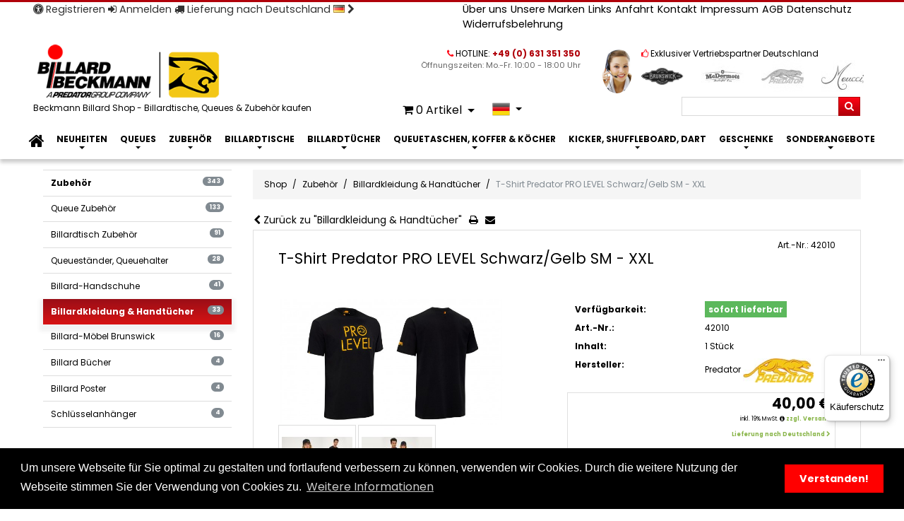

--- FILE ---
content_type: text/html; charset=utf-8
request_url: https://www.billard-beckmann.de/de/shop/billard-zubehoer/billardkleidung-handtuecher/2070/t-shirt-predator-pro-level-schwarz-gelb-sm-xxl
body_size: 22869
content:
<!DOCTYPE html><html lang="de"><head><base href="https://www.billard-beckmann.de/"><!--[if lte IE 6]></base><![endif]--><meta name="google-site-verification" content="lOYCfd2wFanu08_UrqjW9o01xO3VT869XWciPzGPRVU"><meta name="msvalidate.01" content="E2B33EB83BD0D73DBDBADE7CC5362C41" /><meta charset="utf-8"><title>T-Shirt Predator PRO LEVEL Schwarz/Gelb   SM - XXL kaufen im Beckmann Billard Shop</title><meta name="viewport" content="width=device-width, initial-scale=1.0"><meta name="generator" content="SilverCart - http://www.silvercart.org - SilverStripe - http://silverstripe.org" /><meta name="description" content="T-Shirt Predator PRO LEVEL Schwarz/Gelb SM - XXL , Predator T-Shirt schwarz PRO LEVEL Schriftzug gelbMode trifft auf Funktion. Diese schwarze Predator Kurzarm T-Shirt mit gelben PRO LEVEL Schriftzug" /><link rel="canonical" href="https://www.billard-beckmann.de/de/shop/billard-zubehoer/billardkleidung-handtuecher/2070/t-shirt-predator-pro-level-schwarz-gelb-sm-xxl" /><link rel="alternate" title="Predator USA PRO LEVEL T-Shirt Black/Yellow S-XXL  " hreflang="en" href="https://www.billard-beckmann.de/en/shop/billiard-accessories/billiards-clothing-towels/2070/predator-usa-pro-level-t-shirt-black-yellow-s-xxl" /><link rel="alternate" title="T-Shirt Predator PRO LEVEL Schwarz/Gelb   SM - XXL" hreflang="de" href="https://www.billard-beckmann.de/de/shop/billard-zubehoer/billardkleidung-handtuecher/2070/t-shirt-predator-pro-level-schwarz-gelb-sm-xxl" /><meta name="date.modified" content="2026-01-15 10:59:08" /><meta name="keywords" content="T,Shirt,Predator,PRO,LEVEL,Schwarz,Gelb,SM,XXL,kaufen" /><meta name="robots" content="index, follow"><meta http-equiv="X-UA-Compatible" content="IE=edge"><meta name="apple-mobile-web-app-capable" content="yes"><meta name="apple-mobile-web-app-status-bar-style" content="default"><link rel="apple-touch-icon" sizes="76x76" href="/assets/Uploads/_resampled/PadWyI3NiIsIjc2IiwiRkZGRkZGIiwwXQ/apple-touch-icon-192x192.png" /><link rel="apple-touch-icon" sizes="120x120" href="/assets/Uploads/_resampled/PadWyIxMjAiLCIxMjAiLCJGRkZGRkYiLDBd/apple-touch-icon-192x192.png" /><link rel="apple-touch-icon" sizes="152x152" href="/assets/Uploads/_resampled/PadWyIxNTIiLCIxNTIiLCJGRkZGRkYiLDBd/apple-touch-icon-192x192.png" /><link rel="apple-touch-icon" sizes="180x180" href="/assets/Uploads/_resampled/PadWyIxODAiLCIxODAiLCJGRkZGRkYiLDBd/apple-touch-icon-192x192.png" /><link rel="icon" sizes="192x192" href="/assets/Uploads/apple-touch-icon-192x192.png"><link rel="apple-touch-startup-image" href="/assets/Uploads/apple-touch-icon-192x192.png"><link rel="shortcut icon" href="/assets/Uploads/favicon.ico"><style >#main-header .siteLogo a{background-image:url('/assets/Uploads/Billard-Beckmann-PR-Group-Logo.png')!important;}</style><link rel="stylesheet" type="text/css" href="/assets/_combinedfiles/c.css?m=1768095846" /><link rel="stylesheet" type="text/css" href="https://fonts.googleapis.com/css?family=Poppins:400,500,700&amp;subset=latin" /> <script >
var SSALOCALE='de_DE',SSAPT='0',SCSA_MODULE_NAME='silvercart_search_autocompletion';</script> </head><body class="SilvercartProductGroupPage"><div id="main-container" class="clearfix">
<header><div id="pre-header" class="clearfix"><div class="container"><div class="clearfix row"><div class="col-md-5 col-sm-12 col-xs-12">
<nav class="nav text-sm-center text-md-left">
<a class="highlight nav-link" href="/de/registrieren/" title="Registrieren"><span class="fa fa-universal-access"></span> Registrieren</a>
<a class="highlight nav-link" href="/de/mein-konto/" title="Anmelden"><span class="fa fa-sign-in"></span> Anmelden</a>
<a class="highlight nav-link" style="display: inline-block;" href="javascript:;" data-toggle="modal" data-target="#modal-choose-shipping-country"><span class="fa fa-truck"></span> Lieferung nach Deutschland <img alt="Deutschland" src="https://www.billard-beckmann.de/silvercart/img/icons/flags/de.png" width="16" style="position:relative;bottom: 2px;" /> <span class="fa fa-chevron-right"></span></a></nav></div>
<nav class="col-lg-7 col-md-7 hidden-sm-down"><ul class="pull-sm-right list-inline"><li class="list-inline-item"><a href="/de/informationen/ueber-uns/das-geschaeft/" title="gehe zur Über uns Seite" class="link">Über uns</a></li><li class="list-inline-item"><a href="/de/informationen/unsere-marken/" title="gehe zur Unsere Marken Seite" class="link">Unsere Marken</a></li><li class="list-inline-item"><a href="/de/informationen/links/" title="gehe zur Links Seite" class="link">Links</a></li><li class="list-inline-item"><a href="/de/informationen/anfahrt/" title="gehe zur Anfahrt Seite" class="link">Anfahrt</a></li><li class="list-inline-item"><a href="/de/informationen/kontakt/" title="gehe zur Kontakt Seite" class="link">Kontakt</a></li><li class="list-inline-item"><a href="/de/informationen/impressum/" title="gehe zur Impressum Seite" class="link">Impressum</a></li><li class="list-inline-item"><a href="/de/informationen/allgemeine-geschaeftsbedingungen-kaeuferinformationen/" title="gehe zur Allgemeine Geschäftsbedingungen Seite" class="link">AGB</a></li><li class="list-inline-item"><a href="/de/informationen/datenschutz/" title="gehe zur Datenschutz Seite" class="link">Datenschutz</a></li><li class="list-inline-item"><a href="/de/informationen/widerrufsbelehrung/" title="gehe zur Widerrufsbelehrung Seite" class="link">Widerrufsbelehrung</a></li></ul>
</nav></div></div></div><div id="main-header" class="clearfix"><div class="container"><div class="clearfix row"><div class="siteLogo col-md-5 col-xs-12 hidden-sm-down">
<a class="logo-link" href="/" title="Beckmann Billard Shop - Billardtische, Queues &amp; Zubehör kaufen ">
<span>Beckmann Billard Shop - Billardtische, Queues &amp; Zubehör kaufen </span>
</a></div><div class="smtb col-md-7 col-xs-12"><div id="collapseHeaderWidgets" class="collapse in"><div class="headerWidgets"><div class="headerWidget col-lg-6 col-sm-6 col-xs-12 pull-right"><div class="widget-header">
<i class="fa fa-thumbs-o-up color-secondary"></i>
<span>Exklusiver Vertriebspartner Deutschland</span><br></div><div class="row widget clearfix"><div class="col-xs-3 col-sm-3 col-md-6 col-lg-3">
<img class="greyscale" src="/assets/Uploads/ManufacturerImages/_resampled/PadWyI2MCIsIjQ1IiwiRkZGRkZGIiwwXQ/brunswick-billards_logo.png" alt="Logo Brunswick"></div><div class="col-xs-3 col-sm-3 col-md-6 col-lg-3">
<img class="greyscale" src="/assets/Uploads/ManufacturerImages/_resampled/PadWyI2MCIsIjQ1IiwiRkZGRkZGIiwwXQ/McDermott_150.jpg" alt="Logo McDermott"></div><div class="col-xs-3 col-sm-3 col-md-6 col-lg-3">
<img class="greyscale" src="/assets/Uploads/ManufacturerImages/_resampled/PadWyI2MCIsIjQ1IiwiRkZGRkZGIiwwXQ/Predator_Logo_2009_150.jpg" alt="Logo Predator"></div><div class="col-xs-3 col-sm-3 col-md-6 col-lg-3">
<img class="greyscale" src="/assets/Uploads/ManufacturerImages/_resampled/PadWyI2MCIsIjQ1IiwiRkZGRkZGIiwwXQ/Meucci_150.jpg" alt="Logo Meucci"></div></div></div><div class="headerWidget col-xs-12 col-sm-6 col-lg-6"><div class="row"><div class="col-lg-10 col-xs-10  text-right"><div class="widget-header ">
<i class="fa fa-phone color-secondary"></i>
<span>HOTLINE: <strong class="color-primary"> +49 (0) 631 351 350</strong></span></div><div class="widget-content"><p class="color-alternate">
&Ouml;ffnungszeiten:   Mo.-Fr. 10:00 - 18:00 Uhr<br></p></div></div><div class="col-lg-2 col-xs-2">
<img class="img-circle" src="/beckmann/css/screen/images/service_hotline_1.jpg" alt="Haben Sie Fragen?" height="65"></div></div></div></div></div><div id="actionItems" class="clearfix text-right"><div class="btn-group btn-group-sm w-100"><div class="btn-group hidden-lg-up">
<a href="/de/shop/billard-zubehoer/billardkleidung-handtuecher/2070/t-shirt-predator-pro-level-schwarz-gelb-sm-xxl#" class="btn" data-toggle="collapse" data-target="#collapseHeaderWidgets" aria-expanded="true" aria-controls="collapseHeaderWidgets" title="Kontaktinfo"><i class="fa fa-info" aria-hidden="true"></i>
<span class="hidden-sm-down">Kontaktinfo</span></a></div><div class="btn-group cart-preview">
<a class="btn dropdown-toggle" data-toggle="dropdown" href="/de/shop/billard-zubehoer/billardkleidung-handtuecher/2070/t-shirt-predator-pro-level-schwarz-gelb-sm-xxl#" title="0  Artikel">
<i class="fa fa-shopping-cart"></i> 0 <span class="hidden-sm-down">Artikel</span>
<span class="caret"></span>
</a><div class="dropdown-menu cart-content pull-sm-left"><div class="dropdown-item"><p class="text-center"><br />Der Warenkorb ist leer.</p></div></div></div>
<nav class="btn-group">
<a class="btn btn-sm dropdown-toggle first" data-toggle="dropdown" href="/de/shop/billard-zubehoer/billardkleidung-handtuecher/2070/t-shirt-predator-pro-level-schwarz-gelb-sm-xxl" hreflang="de" title="Übersetzungen">
<img alt="Deutsch (Deutschland)" src="https://www.billard-beckmann.de/themes/bootstrap/img/icons/flags/de.png" width="25" /> <i class="caret"></i>
</a><ul class="dropdown-menu language"><li>
<a class="dropdown-item en-US" href="/en/shop/billiard-accessories/billiards-clothing-towels/2070/predator-usa-pro-level-t-shirt-black-yellow-s-xxl" hreflang="en" title="Sprache auf Englisch (Vereinigte Staaten) stellen">
<img alt="Englisch (Vereinigte Staaten)" src="https://www.billard-beckmann.de/themes/bootstrap/img/icons/flags/us.png" width="25" /> Englisch (Vereinigte Staaten)</a></li></ul>
</nav><div class="btn-group pull-right sqsf clearfix col-lg-5 col-md-12 col-sm-4 col-xs-12"><form class="quickSearch replace-element" data-moveto="mobile-quicksearch" data-breakpoint="md-down" data-extraclass="absolute-right" id="SilvercartQuickSearchForm_customHtmlFormSubmit_1" action="/customhtmlformaction/doSearch" method="post" enctype="application/x-www-form-urlencoded" ><div class="input-group input-group-sm">
<label class="sr-only" for="SilvercartQuickSearchForm_customHtmlFormSubmit_1_quickSearchQuery">Suchen</label>
<input id="SilvercartQuickSearchForm_customHtmlFormSubmit_1_quickSearchQuery" class="form-control" type="text" placeholder="" value="" name="quickSearchQuery">
<span class="input-group-btn">
<button class="btn btn-primary" name="SilvercartQuickSearch" type="submit">
<i class="fa fa-search"></i>
</button>
</span></div>
<input type="hidden" name="CustomHtmlFormName" value="SilvercartQuickSearchForm_customHtmlFormSubmit_1" class="hidden nolabel" id="SilvercartQuickSearchForm_customHtmlFormSubmit_1_CustomHtmlFormName" /><input type="hidden" name="locale" value="de_DE" class="hidden nolabel" id="SilvercartQuickSearchForm_customHtmlFormSubmit_1_locale" /></form></div></div></div></div></div></div></div>
</header>
<nav class="navbar yamm navbar-static-top navbar-full" aria-label="navigation"><div class="container"><div class='icon-bar hidden-md-up row padded' role="group"><div class="col-xs-5">
<a class="navbar-brand hidden-md-up " href="/" title="Beckmann Billard Shop - Billardtische, Queues &amp; Zubehör kaufen ">
<img class="logo-icon" alt="Billard Beckmann" src="/assets/Uploads/Billard-Beckmann-PR-Group-Logo.png" />
</a></div><div class="mobile-quicksearch col-xs-7">
<button class="navbar-toggler pull-left" type="button" data-toggle="collapse" data-target="#mainnav" aria-controls="mainnav" aria-expanded="false" aria-label="Navigation">&#9776;</button></div></div><div id="mainnav" class="collapse navbar-toggleable-sm"><ul class="nav navbar-nav nav-justified"><li class="nav-item hidden-lg-down">
<a class="nav-link navlink-home" href="/" title="Beckmann Billard Shop Billardtische, Queues &amp; Zubehör kaufen ">
<i class="fa fa-2x fa-home"></i>
<img class="logo-icon" alt="Billard Beckmann" src="/assets/Uploads/Billard-Beckmann-PR-Group-Logo.png" />
</a></li><li id="navlist973" class="nav-item dropdown yamm-fw">
<a href="/de/shop/billard-neuheiten/" title="Billard Neuheiten" class="nav-link dropdown-toggle" data-toggle="dropdown" data-animation="1">
Neuheiten</a><ul class="dropdown-menu" data-dropdown-in="lightSpeedIn" data-dropdown-out="lightSpeedOut"><li>
<a href="/de/shop/billard-neuheiten/" title="Billard Neuheiten" class="heading nav-link">Neuheiten <span class="tag tag-pill tag-default">187</span></a><div class="yamm-content"><div class="col-lg-2 col-xs-6 5 7">
<a href="/de/shop/billard-neuheiten/neue-queue-oberteile/" title="Neue Queue-Oberteile" class="heading nav-link">Neue Oberteile
<span class="tag tag-pill tag-default">18</span></a></div><div class="col-lg-2 col-xs-6 5 7">
<a href="/de/shop/billard-neuheiten/queue-neuheiten/" title="Queue Neuheiten" class="heading nav-link">Queue Neuheiten
<span class="tag tag-pill tag-default">35</span></a></div><div class="col-lg-2 col-xs-6 5 7">
<a href="/de/shop/billard-neuheiten/neuheiten-billardzubehoer/" title="Billardzubehör Neuheiten" class="heading nav-link">Zubehör Neuheiten
<span class="tag tag-pill tag-default">85</span></a></div><div class="col-lg-2 col-xs-6 5 7">
<a href="/de/shop/billard-neuheiten/neue-taschen-koecher/" title="Neue Taschen / Köcher" class="heading nav-link">Neue Taschen / Köcher
<span class="tag tag-pill tag-default">28</span></a></div><div class="col-lg-2 col-xs-6 5 7">
<a href="/de/shop/billard-neuheiten/billardtische/" title="Neue Billardtische" class="heading nav-link">Neue Billardtische
<span class="tag tag-pill tag-default">14</span></a></div><div class="col-lg-2 col-xs-6 5 7">
<a href="/de/shop/billard-neuheiten/neue-bekleidung/" title="Neue Bekleidung" class="heading nav-link">Neue Bekleidung
<span class="tag tag-pill tag-default">10</span></a></div><div class="col-lg-2 col-xs-6 5 7">
<a href="/de/shop/billard-neuheiten/junior-billard-kollektion/" title="Junior Billardkollektion" class="heading nav-link">Junior Billardkollektion
<span class="tag tag-pill tag-default">3</span></a></div></div></li></ul></li><li id="navlist974" class="nav-item dropdown yamm-fw">
<a href="/de/shop/billard-queues/" title="Billardqueues und Queue-Oberteile" class="nav-link dropdown-toggle" data-toggle="dropdown" data-animation="1">
Queues</a><ul class="dropdown-menu" data-dropdown-in="lightSpeedIn" data-dropdown-out="lightSpeedOut"><li>
<a href="/de/shop/billard-queues/" title="Billardqueues und Queue-Oberteile" class="heading nav-link">Queues <span class="tag tag-pill tag-default">288</span></a><div class="yamm-content"><div class="col-lg-2 col-xs-6 5 17">
<a href="/de/shop/billard-queues/break-jump-queues/" title="Break- und Jump Queues" class="heading nav-link">Break- und Jump Queues
<span class="tag tag-pill tag-default">17</span></a></div><div class="col-lg-2 col-xs-6 5 17">
<a href="/de/shop/billard-queues/karambol-queues/" title="Karambol Queues" class="heading nav-link">Karambol Queues
<span class="tag tag-pill tag-default">13</span></a></div><div class="col-lg-2 col-xs-6 5 17">
<a href="/de/shop/billard-queues/mcdermott-billardqueues/" title="McDermott Billardqueues" class="heading nav-link">McDermott Billardqueues
<span class="tag tag-pill tag-default">83</span></a></div><div class="col-lg-2 col-xs-6 5 17">
<a href="/de/shop/billard-queues/classic-billardqueues/" title="Classic Billardqueues" class="heading nav-link">Classic Billardqueues
<span class="tag tag-pill tag-default">8</span></a></div><div class="col-lg-2 col-xs-6 5 17">
<a href="/de/shop/billard-queues/cyber-billardqueues/" title="Cyber Billardqueues" class="heading nav-link">Cyber Billardqueues
<span class="tag tag-pill tag-default">5</span></a></div><div class="col-lg-2 col-xs-6 5 17">
<a href="/de/shop/billard-queues/fury-billardqueues/" title="Fury Billardqueues" class="heading nav-link">Fury Billardqueues
<span class="tag tag-pill tag-default">1</span></a></div><div class="col-lg-2 col-xs-6 5 17">
<a href="/de/shop/billard-queues/billard-queues-joss/" title="Billard Queues Joss" class="heading nav-link">Joss Billardqueues
<span class="tag tag-pill tag-default">22</span></a></div><div class="col-lg-2 col-xs-6 5 17">
<a href="/de/shop/billard-queues/billard-queues-meucci/" title="Billard Queues Meucci" class="heading nav-link">Meucci Billardqueues
<span class="tag tag-pill tag-default">31</span></a></div><div class="col-lg-2 col-xs-6 5 17">
<a href="/de/shop/billard-queues/billard-queues-predator/" title="Predator Billardqueues" class="heading nav-link">Predator Billardqueues
<span class="tag tag-pill tag-default">95</span></a></div><div class="col-lg-2 col-xs-6 5 17">
<a href="/de/shop/billard-queues/billard-queues-schon/" title="Billardqueues Schon" class="heading nav-link">Schon Billardqueues
<span class="tag tag-pill tag-default">8</span></a></div><div class="col-lg-2 col-xs-6 5 17">
<a href="/de/shop/billard-queues/billard-queues-brunswick/" title="Billard Queues Brunswick" class="heading nav-link">Brunswick Billardqueues
<span class="tag tag-pill tag-default">2</span></a></div><div class="col-lg-2 col-xs-6 5 17">
<a href="/de/shop/billard-queues/palmer-billardqueues/" title="Palmer Billardqueues" class="heading nav-link">Palmer Billardqueues
<span class="tag tag-pill tag-default">8</span></a></div><div class="col-lg-2 col-xs-6 5 17">
<a href="/de/shop/billard-queues/hausqueues/" title="Hausqueues" class="heading nav-link">Hausqueues
<span class="tag tag-pill tag-default">9</span></a></div><div class="col-lg-2 col-xs-6 5 17">
<a href="/de/shop/billard-queues/billard-queues-action/" title="Billard Queues Action" class="heading nav-link">Action  Billardqueues
<span class="tag tag-pill tag-default">2</span></a></div><div class="col-lg-2 col-xs-6 5 17">
<a href="/de/shop/billard-queues/rage/" title="Rage Billardqueues" class="heading nav-link">Rage Queues
<span class="tag tag-pill tag-default">1</span></a></div><div class="col-lg-2 col-xs-6 5 17">
<a href="/de/shop/billard-queues/jugend-junior-kinder-queues/" title="Jugend / Junior / Kinder Queues" class="heading nav-link">Jugend /  Kinder Queues
<span class="tag tag-pill tag-default">7</span></a></div><div class="col-lg-2 col-xs-6 5 17">
<a href="/de/shop/billard-queues/snookerqueues/" title="Snookerqueues und Verlängerungen" class="heading nav-link">Snookerqueues
<span class="tag tag-pill tag-default">1</span></a></div></div></li></ul></li><li id="navlist1005" class="nav-item dropdown yamm-fw">
<a href="/de/shop/billard-zubehoer/" title="Billardzubehör und Ersatzteile" class="nav-link dropdown-toggle" data-toggle="dropdown" data-animation="1">
Zubehör</a><ul class="dropdown-menu" data-dropdown-in="lightSpeedIn" data-dropdown-out="lightSpeedOut"><li>
<a href="/de/shop/billard-zubehoer/" title="Billardzubehör und Ersatzteile" class="heading nav-link">Zubehör <span class="tag tag-pill tag-default">343</span></a><div class="yamm-content"><div class="col-lg-2 col-xs-6 5 9">
<a href="/de/shop/billard-zubehoer/queue-zubehoer/" title="Queue Zubehör" class="heading nav-link">Queue Zubehör
<span class="tag tag-pill tag-default">133</span></a></div><div class="col-lg-2 col-xs-6 5 9">
<a href="/de/shop/billard-zubehoer/billardtisch-zubehoer/" title="Billardtisch Zubehör" class="heading nav-link">Billardtisch Zubehör
<span class="tag tag-pill tag-default">91</span></a></div><div class="col-lg-2 col-xs-6 5 9">
<a href="/de/shop/billard-zubehoer/queuestaender-queuehalter/" title="Queueständer, Queuehalter" class="heading nav-link">Queueständer, Queuehalter
<span class="tag tag-pill tag-default">28</span></a></div><div class="col-lg-2 col-xs-6 5 9">
<a href="/de/shop/billard-zubehoer/billard-handschuhe/" title="Billard-Handschuhe" class="heading nav-link">Billard-Handschuhe
<span class="tag tag-pill tag-default">41</span></a></div><div class="col-lg-2 col-xs-6 5 9">
<a href="/de/shop/billard-zubehoer/billardkleidung-handtuecher/" title="Billardkleidung &amp; Handtücher" class="heading nav-link">Billardkleidung &amp; Handtücher
<span class="tag tag-pill tag-default">33</span></a></div><div class="col-lg-2 col-xs-6 5 9">
<a href="/de/shop/billard-zubehoer/billard-moebel-brunswick/" title="Billard-Möbel Brunswick" class="heading nav-link">Billard-Möbel Brunswick
<span class="tag tag-pill tag-default">16</span></a></div><div class="col-lg-2 col-xs-6 5 9">
<a href="/de/shop/billard-zubehoer/billard-buecher/" title="Billard Bücher" class="heading nav-link">Billard Bücher
<span class="tag tag-pill tag-default">4</span></a></div><div class="col-lg-2 col-xs-6 5 9">
<a href="/de/shop/billard-zubehoer/billard-poster/" title="Billard Poster" class="heading nav-link">Billard Poster
<span class="tag tag-pill tag-default">4</span></a></div><div class="col-lg-2 col-xs-6 5 9">
<a href="/de/shop/billard-zubehoer/schluesselanhaenger/" title="Schlüsselanhänger" class="heading nav-link">Schlüsselanhänger
<span class="tag tag-pill tag-default">4</span></a></div></div></li></ul></li><li id="navlist977" class="nav-item dropdown yamm-fw">
<a href="/de/shop/billardtische/" title="Billardtische für Pool und Snooker" class="nav-link dropdown-toggle" data-toggle="dropdown" data-animation="1">
Billardtische</a><ul class="dropdown-menu" data-dropdown-in="lightSpeedIn" data-dropdown-out="lightSpeedOut"><li>
<a href="/de/shop/billardtische/" title="Billardtische für Pool und Snooker" class="heading nav-link">Billardtische <span class="tag tag-pill tag-default">53</span></a><div class="yamm-content"><div class="col-lg-2 col-xs-6 5 5">
<a href="/de/shop/billardtische/billardtische-pool-brunswick/" title="Billardtische Pool Brunswick" class="heading nav-link">Billardtische Pool Brunswick
<span class="tag tag-pill tag-default">43</span></a></div><div class="col-lg-2 col-xs-6 5 5">
<a href="/de/shop/billardtische/pooltische-olio/" title="Pooltische Olio" class="heading nav-link">Pooltische Olio
<span class="tag tag-pill tag-default">4</span></a></div><div class="col-lg-2 col-xs-6 5 5">
<a href="/de/shop/billardtische/pooltische-cyber/" title="Pooltische Cyber" class="heading nav-link">Pooltische Cyber
<span class="tag tag-pill tag-default">2</span></a></div><div class="col-lg-2 col-xs-6 5 5">
<a href="/de/shop/billardtische/predator-arc-billardtische/" title="Predator ARC Billardtische" class="heading nav-link">Predator ARC Billardtische
<span class="tag tag-pill tag-default">2</span></a></div><div class="col-lg-2 col-xs-6 5 5">
<a href="/de/shop/billardtische/billardtische-predator/" title="Billardtische Predator" class="heading nav-link">Billardtische Predator
<span class="tag tag-pill tag-default">1</span></a></div></div></li></ul></li><li id="navlist979" class="nav-item dropdown yamm-fw">
<a href="/de/shop/billardtuecher/" title="Billardtücher - Pool, Snooker, Carambol" class="nav-link dropdown-toggle" data-toggle="dropdown" data-animation="1">
Billardtücher</a><ul class="dropdown-menu" data-dropdown-in="lightSpeedIn" data-dropdown-out="lightSpeedOut"><li>
<a href="/de/shop/billardtuecher/" title="Billardtücher - Pool, Snooker, Carambol" class="heading nav-link">Billardtücher <span class="tag tag-pill tag-default">76</span></a><div class="yamm-content"><div class="col-lg-2 col-xs-6 5 7">
<a href="/de/shop/billardtuecher/billardtuecher-forstmann/" title="Billardtücher Forstmann" class="heading nav-link">Billardtücher Forstmann
<span class="tag tag-pill tag-default">2</span></a></div><div class="col-lg-2 col-xs-6 5 7">
<a href="/de/shop/billardtuecher/billardtuecher-simonis/" title="Billardtücher Simonis" class="heading nav-link">Billardtücher Simonis
<span class="tag tag-pill tag-default">31</span></a></div><div class="col-lg-2 col-xs-6 5 7">
<a href="/de/shop/billardtuecher/billardtuecher-brunswick/" title="Billardtücher Brunswick" class="heading nav-link">Billardtücher Brunswick
<span class="tag tag-pill tag-default">13</span></a></div><div class="col-lg-2 col-xs-6 5 7">
<a href="/de/shop/billardtuecher/billardtuecher-snooker/" title="Billardtücher Snooker" class="heading nav-link">Billardtücher Snooker
<span class="tag tag-pill tag-default">2</span></a></div><div class="col-lg-2 col-xs-6 5 7">
<a href="/de/shop/billardtuecher/billardtuecher-carambol-simonis/" title="Billardtücher Carambol Simonis" class="heading nav-link">Carambol Simonis
<span class="tag tag-pill tag-default">1</span></a></div><div class="col-lg-2 col-xs-6 5 7">
<a href="/de/shop/billardtuecher/billardtuecher-championship/" title="Billardtücher Championship" class="heading nav-link">Billardtücher Championship
<span class="tag tag-pill tag-default">14</span></a></div><div class="col-lg-2 col-xs-6 5 7">
<a href="/de/shop/billardtuecher/billardtuecher-predator/" title="Billardtücher Predator" class="heading nav-link">Billardtücher Predator
<span class="tag tag-pill tag-default">14</span></a></div></div></li></ul></li><li id="navlist1041" class="nav-item dropdown yamm-fw">
<a href="/de/shop/billard-queue-taschen-koffer-koecher/" title="Billard Queue Taschen, Koffer &amp; Köcher" class="nav-link dropdown-toggle" data-toggle="dropdown" data-animation="1">
Queuetaschen, Koffer &amp; Köcher</a><ul class="dropdown-menu" data-dropdown-in="lightSpeedIn" data-dropdown-out="lightSpeedOut"><li>
<a href="/de/shop/billard-queue-taschen-koffer-koecher/" title="Billard Queue Taschen, Koffer &amp; Köcher" class="heading nav-link">Queuetaschen, Koffer &amp; Köcher <span class="tag tag-pill tag-default">53</span></a><div class="yamm-content"><div class="col-lg-3 col-xs-6 4 4">
<a href="/de/shop/billard-queue-taschen-koffer-koecher/billardtaschen-queuetaschen/" title="Billardtaschen, Queuetaschen" class="heading nav-link">Queuetaschen
<span class="tag tag-pill tag-default">8</span></a></div><div class="col-lg-3 col-xs-6 4 4">
<a href="/de/shop/billard-queue-taschen-koffer-koecher/billardkoffer-queuekoffer/" title="Billardkoffer  Queuekoffer" class="heading nav-link">Queuekoffer
<span class="tag tag-pill tag-default">3</span></a></div><div class="col-lg-3 col-xs-6 4 4">
<a href="/de/shop/billard-queue-taschen-koffer-koecher/billardkoecher-queuekoecher/" title="Billardköcher, Queueköcher" class="heading nav-link">Queueköcher
<span class="tag tag-pill tag-default">42</span></a></div><div class="col-lg-3 col-xs-6 4 4">
<a href="/de/shop/billard-queue-taschen-koffer-koecher/taschen-fuer-billardkugeln/" title="Taschen für Billardkugeln" class="heading nav-link">Taschen für Kugeln
<span class="tag tag-pill tag-default">1</span></a></div></div></li></ul></li><li id="navlist1021" class="nav-item dropdown yamm-fw">
<a href="/de/shop/kicker-and-airhockey/" title="Kicker, Shuffleboards, Airhockey, Dart" class="nav-link dropdown-toggle" data-toggle="dropdown" data-animation="1">
Kicker, Shuffleboard, Dart</a><ul class="dropdown-menu" data-dropdown-in="lightSpeedIn" data-dropdown-out="lightSpeedOut"><li>
<a href="/de/shop/kicker-and-airhockey/" title="Kicker, Shuffleboards, Airhockey, Dart" class="heading nav-link">Kicker, Shuffleboard, Dart <span class="tag tag-pill tag-default">35</span></a><div class="yamm-content"><div class="col-lg-2 col-xs-6 5 6">
<a href="/de/shop/kicker-and-airhockey/shufflelboards/" title="Shufflelboards" class="heading nav-link">Shufflelboards
<span class="tag tag-pill tag-default">10</span></a></div><div class="col-lg-2 col-xs-6 5 6">
<a href="/de/shop/kicker-and-airhockey/kicker-tischfussball/" title="Kicker - Tischfußball" class="heading nav-link">Kicker - Tischfußball
<span class="tag tag-pill tag-default">6</span></a></div><div class="col-lg-2 col-xs-6 5 6">
<a href="/de/shop/kicker-and-airhockey/airhockey/" title="Air-Hockey" class="heading nav-link">Air-Hockey
<span class="tag tag-pill tag-default">5</span></a></div><div class="col-lg-2 col-xs-6 5 6">
<a href="/de/shop/kicker-and-airhockey/dart/" title="Dart" class="heading nav-link">Dart
<span class="tag tag-pill tag-default">7</span></a></div><div class="col-lg-2 col-xs-6 5 6">
<a href="/de/shop/kicker-and-airhockey/tischtennis/" title="Tischtennis" class="heading nav-link">Tischtennis
<span class="tag tag-pill tag-default">1</span></a></div><div class="col-lg-2 col-xs-6 5 6">
<a href="/de/shop/kicker-and-airhockey/spielzimmer-moebel/" title="Spielzimmer Möbel" class="heading nav-link">Spielzimmer Möbel
<span class="tag tag-pill tag-default">9</span></a></div></div></li></ul></li><li id="navlist1030" class="nav-item dropdown yamm-fw">
<a href="/de/shop/geschenke-2/" title="Geschenke" class="nav-link dropdown-toggle" data-toggle="dropdown" data-animation="1">
Geschenke</a><ul class="dropdown-menu" data-dropdown-in="lightSpeedIn" data-dropdown-out="lightSpeedOut"><li>
<a href="/de/shop/geschenke-2/" title="Geschenke" class="heading nav-link">Geschenke <span class="tag tag-pill tag-default">115</span></a><div class="yamm-content"><div class="col-lg-2 col-xs-6 5 5">
<a href="/de/shop/geschenke-2/gutscheine/" title="Gutscheine" class="heading nav-link">Gutscheine
<span class="tag tag-pill tag-default">1</span></a></div><div class="col-lg-2 col-xs-6 5 5">
<a href="/de/shop/geschenke-2/geschenkideen-bis-10/" title="Geschenkideen bis 10" class="heading nav-link">Geschenkideen bis 10
<span class="tag tag-pill tag-default">21</span></a></div><div class="col-lg-2 col-xs-6 5 5">
<a href="/de/shop/geschenke-2/geschenkideen-bis-50/" title="Geschenkideen bis 50" class="heading nav-link">Geschenkideen bis 50
<span class="tag tag-pill tag-default">50</span></a></div><div class="col-lg-2 col-xs-6 5 5">
<a href="/de/shop/geschenke-2/geschenkideen-bis-100/" title="Geschenkideen bis 100" class="heading nav-link">Geschenkideen bis 100
<span class="tag tag-pill tag-default">33</span></a></div><div class="col-lg-2 col-xs-6 5 5">
<a href="/de/shop/geschenke-2/geschenkideen-ueber-100/" title="Geschenkideen über 100" class="heading nav-link">Geschenkideen über 100
<span class="tag tag-pill tag-default">11</span></a></div></div></li></ul></li><li id="navlist1052" class="nav-item dropdown yamm-fw">
<a href="/de/shop/sonderangebote/" title="Sonderangebote und Restposten" class="nav-link dropdown-toggle" data-toggle="dropdown" data-animation="1">
Sonderangebote</a><ul class="dropdown-menu" data-dropdown-in="lightSpeedIn" data-dropdown-out="lightSpeedOut"><li>
<a href="/de/shop/sonderangebote/" title="Sonderangebote und Restposten" class="heading nav-link">Sonderangebote <span class="tag tag-pill tag-default">4</span></a><div class="yamm-content"><div class="col-lg-6 col-xs-6 3 2">
<a href="/de/shop/sonderangebote/zubehoer-angebote/" title="Zubehör Angebote" class="heading nav-link">Zubehör Angebote
<span class="tag tag-pill tag-default">3</span></a></div><div class="col-lg-6 col-xs-6 3 2">
<a href="/de/shop/sonderangebote/billardtisch-angebote/" title="Billardtisch Angebote" class="heading nav-link">Billardtisch Angebote
<span class="tag tag-pill tag-default">1</span></a></div></div></li></ul></li></ul></div></div>
</nav>
<main id="main" class="main" aria-labelledby="maintitle"><div class="content container"><div class="row  "><div id="content-main" class="span9 col-md-9 col-xs-12 sc-product-details">
<nav aria-label="Breadcrumbs"><ol itemscope itemtype="http://schema.org/BreadcrumbList" class="breadcrumb"><li class="breadcrumb-item" itemprop="itemListElement" itemscope itemtype="http://schema.org/ListItem"><a class="nav-link" itemprop="item" href="/de/shop/" title="Shop"><span itemprop="name">Shop</span></a><meta itemprop="position" content="2" /></li><li class="breadcrumb-item" itemprop="itemListElement" itemscope itemtype="http://schema.org/ListItem"><a class="nav-link" itemprop="item" href="/de/shop/billard-zubehoer/" title="Zubehör"><span itemprop="name">Zubehör</span></a><meta itemprop="position" content="3" /></li><li class="breadcrumb-item" itemprop="itemListElement" itemscope itemtype="http://schema.org/ListItem"><a class="nav-link" itemprop="item" href="/de/shop/billard-zubehoer/billardkleidung-handtuecher/" title="Billardkleidung &amp; Handtücher"><span itemprop="name">Billardkleidung &amp; Handtücher</span></a><meta itemprop="position" content="4" /></li><li class="breadcrumb-item" itemprop="itemListElement" itemscope itemtype="http://schema.org/ListItem"><a class="nav-link disabled" itemprop="item" href="/de/shop/billard-zubehoer/billardkleidung-handtuecher/2070/t-shirt-predator-pro-level-schwarz-gelb-sm-xxl" title="T-Shirt Predator PRO LEVEL Schwarz/Gelb   SM - XXL"><span itemprop="name">T-Shirt Predator PRO LEVEL Schwarz/Gelb   SM - XXL</span></a><meta itemprop="position" content="5" /></li></ol>
</nav>
<nav id="sc-product-backlink" class="clearfix">
<a class="btn btn-sm pull-left" href="/de/shop/billard-zubehoer/billardkleidung-handtuecher/#product2070">
<i class="fa fa-chevron-left"></i>
Zurück zu &quot;Billardkleidung &amp; Handtücher&quot;
</a>
<a class="btn btn-sm pull-left" href="javascript:window.print()" title="Drucken">
<i class="fa fa-print"></i>
</a>
<a class="btn btn-sm pull-left" href="/de/informationen/kontakt/productQuestion/2070" title="Fragen zum Artikel">
<i class="fa fa-envelope"></i>
</a>
</nav>
<article class="card card-product"><div class="card-header sc-product-title">
<header class="col-lg-10"><h1 id="maintitle" class="card-title">T-Shirt Predator PRO LEVEL Schwarz/Gelb   SM - XXL</h1></header><div class="col-lg-2 text-right">
<span class="card-subtitle">Art.-Nr.: 42010</span></div></div><div class="card-block"><div class="product-img-box col-lg-6"><div class="product-img thumbnail">
<a class="fancybox" href="/assets/Uploads/product-images/42010-predator-t-shirt-pro-level-black-ghost-front-back.jpg" data-fancybox-group="silvercart-standard-product-image-group" title="T-Shirt Predator PRO LEVEL Schwarz/Gelb   SM - XXL">
<img src="/assets/Uploads/product-images/_resampled/PadWzYwMCwzMzMsIkZGRkZGRiIsMF0/42010-predator-t-shirt-pro-level-black-ghost-front-back.jpg"
srcset="/assets/Uploads/product-images/_resampled/PadWzE1MCw4MywiRkZGRkZGIiwwXQ/42010-predator-t-shirt-pro-level-black-ghost-front-back.jpg 150w, /assets/Uploads/product-images/_resampled/PadWzMwMCwxNjcsIkZGRkZGRiIsMF0/42010-predator-t-shirt-pro-level-black-ghost-front-back.jpg 300w, /assets/Uploads/product-images/_resampled/PadWzYwMCwzMzMsIkZGRkZGRiIsMF0/42010-predator-t-shirt-pro-level-black-ghost-front-back.jpg 600w"
sizes="(max-width: 768px) 60vw, (min-width: 768.1px) and (max-width : 992px) 30vw, (min-width: 992.1px) 25vw"
alt="T-Shirt Predator PRO LEVEL Schwarz/Gelb   SM - XXL"  class="img-fluid" />
</a></div><div class="product-img-thumb">
<a href="/assets/Uploads/product-images/42010-predator-t-shirt-pro-level-black-front.jpg" class="fancybox" data-fancybox-group="silvercart-standard-product-image-group" title="T-Shirt Predator PRO LEVEL Schwarz/Gelb   SM - XXL">
<img class="img-thumbnail" src="/assets/Uploads/product-images/_resampled/PadWyIxMDAiLCI4MCIsIkZGRkZGRiIsMF0/42010-predator-t-shirt-pro-level-black-front.jpg" alt="T-Shirt Predator PRO LEVEL Schwarz/Gelb   SM - XXL" />
</a>
<a href="/assets/Uploads/product-images/42010-predator-t-shirt-pro-level-black-yellow-front.jpg" class="fancybox" data-fancybox-group="silvercart-standard-product-image-group" title="T-Shirt Predator PRO LEVEL Schwarz/Gelb   SM - XXL">
<img class="img-thumbnail" src="/assets/Uploads/product-images/_resampled/PadWyIxMDAiLCI4MCIsIkZGRkZGRiIsMF0/42010-predator-t-shirt-pro-level-black-yellow-front.jpg" alt="T-Shirt Predator PRO LEVEL Schwarz/Gelb   SM - XXL" />
</a></div></div><div class="col-lg-6"><div class="padding"><div class="product-rate clearfix"></div><div class="product-info"><dl class="dl-horizontal"><dt>Verfügbarkeit:</dt><dd><span><span class="available tag tag-success tag-availability" title="sofort lieferbar">sofort lieferbar</span></span></dd><dt>Art.-Nr.:</dt><dd><span>42010</span></dd><dt>Inhalt:</dt><dd>1 Stück</dd><dt>Hersteller:</dt><dd>
<span>Predator</span>
<img class="manufacturerlogo" src="/assets/Uploads/ManufacturerImages/_resampled/FitWyIxMDAiLCI1MCJd/Predator_Logo_2009_150.jpg" alt="Predator" /></dd></dl></div><div class="variant-option margin-bottom padding"></div></div><div class="span4 bordered padding"><div class="product-price text-right">
<span>
<strong class="price" id="product-price-2070">40,00 €</strong>
</span><br/>
<small class="sc-product-price-info">
inkl. 19% MwSt.
<span class="cursor-pointer" data-toggle="modal" data-target="#modal-choose-shipping-country"><span class="fa fa-info-circle" data-toggle="tooltip" title="19% MwSt. bei Lieferung nach Deutschland. Klicken, um das Lieferland zu ändern."></span></span>
<a href="/de/service/versandgebuehren/" title="gehe zur Versandgebühren Seite">
zzgl. Versand
</a><br/>
<a href="javascript:;" data-toggle="modal" data-target="#modal-choose-shipping-country">Lieferung nach Deutschland <span class="fa fa-chevron-right"></span></a>
</small></div><div class="product-inputs  btn-group-justified"><form class="product-add-cart-detail form " id="SilvercartProductAddCartFormDetail_customHtmlFormSubmit_1" action="/customhtmlformaction/addToCart" method="post" enctype="application/x-www-form-urlencoded"><div class="margin-top form-group "><div class="margin-bottom"><div class="clearfix silvercart-product-page-productvariant-box"><div id="SilvercartProductAddCartFormDetail_customHtmlFormSubmit_1_SilvercartProductAttribute7_Box" class="form-group">
<label class="control-label" for="SilvercartProductAddCartFormDetail_customHtmlFormSubmit_1_SilvercartProductAttribute7">Grösse
</label><div class="controls">
<select name="SilvercartProductAttribute7" class="silvercartproductattributedropdown" id="SilvercartProductAddCartFormDetail_customHtmlFormSubmit_1_SilvercartProductAttribute7" data-prices="[]" data-type="single-variant" data-product-id="2070" data-action="/de/shop/billard-zubehoer/billardkleidung-handtuecher/2070/t-shirt-predator-pro-level-schwarz-gelb-sm-xxl/LoadVariant/"><option selected="selected" value="257" data-price="0">L</option><option value="79" data-price="0">M</option><option value="418" data-price="0">S</option><option value="377" data-price="0">XL</option><option value="258" data-price="0">XXL</option></select></div></div></div></div>
<input type="hidden" name="CustomHtmlFormName" value="SilvercartProductAddCartFormDetail_customHtmlFormSubmit_1" class="hidden nolabel" id="SilvercartProductAddCartFormDetail_customHtmlFormSubmit_1_CustomHtmlFormName" /><input type="hidden" name="productID" value="2070" class="hidden nolabel" id="SilvercartProductAddCartFormDetail_customHtmlFormSubmit_1_productID" /><input type="hidden" name="_REDIRECT_BACK_URL" value="/de/shop/billard-zubehoer/billardkleidung-handtuecher/" class="hidden nolabel" id="SilvercartProductAddCartFormDetail_customHtmlFormSubmit_1_REDIRECT_BACK_URL" /><input type="hidden" name="backLink" value="https://www.billard-beckmann.de/de/shop/billard-zubehoer/billardkleidung-handtuecher/2070/t-shirt-predator-pro-level-schwarz-gelb-sm-xxl" class="hidden nolabel" id="SilvercartProductAddCartFormDetail_customHtmlFormSubmit_1_backLink" /><div id="SilvercartProductAddCartFormDetail_customHtmlFormSubmit_1_productQuantity_Box" class="input-group quantity">
<input id="SilvercartProductAddCartFormDetail_customHtmlFormSubmit_1_productQuantity" class="form-control pull-xs-right text-right input-nano" type="text" value="1" name="productQuantity"><span class="input-group-btn">
<button title=" in den Warenkorb" class="btn btn-primary" data-title=" in den Warenkorb" data-placement="top" data-toggle="tooltip">
<i class="fa fa-shopping-cart"></i> <span class="full-shopping-cart-title hidden-md-down">in den Warenkorb</span><span class="short-shopping-cart-title hidden-xs-down hidden-lg-up">Warenkorb</span>
</button>
</span></div></div></form></div></div></div></div>
</article><div class="product-tab"><ul class="nav nav-tabs nav-justified" role="tablist"><li class="nav-item">
<a class="nav-link active" data-toggle="tab" data-target="#productdescription" href="/de/shop/billard-zubehoer/billardkleidung-handtuecher/2070/t-shirt-predator-pro-level-schwarz-gelb-sm-xxl#productdescription" role="tab">Artikelbeschreibung</a></li><li class="nav-item">
<a class="nav-link" data-toggle="tab" data-target="#pluggedInTab1" href="/de/shop/billard-zubehoer/billardkleidung-handtuecher/2070/t-shirt-predator-pro-level-schwarz-gelb-sm-xxl#pluggedInTab1" role="tab"><strong>Versandinformationen</strong></a></li><li class="nav-item">
<a class="nav-link" data-toggle="tab" data-target="#pluggedInTab2" href="/de/shop/billard-zubehoer/billardkleidung-handtuecher/2070/t-shirt-predator-pro-level-schwarz-gelb-sm-xxl#pluggedInTab2" role="tab">Artikelmerkmale</a></li></ul><div class="tab-content"><div id="productdescription" class="tab-pane fade in active" role="tabpanel"><div class="tab-body"><h2>Predator T-Shirt schwarz PRO LEVEL Schriftzug gelb</h2><p>Mode trifft auf Funktion. Diese schwarze Predator Kurzarm T-Shirt mit gelben PRO LEVEL Schriftzug bekommt mit Sicherheit einen festen Platz in Ihrem Kleiderschrank. Ein sportlicher neuer Look, 100% Baumwolle, entworfen f&uuml;r Stil und dennoch vielseitig f&uuml;r viele Gelegenheiten.</p><h3>SPEZIFIKATIONEN</h3><ul><li>Farbe&nbsp;Schwarz mit gelbem Schriftdruck</li><li>Gr&ouml;&szlig;en von S - XXL</li><li>100 % Baumwolle</li><li>L&auml;ssige Passform Kurzarm</li><li>Bestellen Sie eine Nummer kleiner f&uuml;r eine schmalere Passform</li><li>Maschinenw&auml;sche</li></ul><p>&nbsp;</p><h3>GR&Ouml;SSENANGABEN</h3><p>Model Renato ist 6' ca 182 cm gro&szlig;, wiegt 79 kg und tr&auml;gt Gr&ouml;&szlig;e M.</p><p>Model Ellie ist 5'8,5&nbsp; 177&nbsp;cm gro&szlig;, wiegt 55 kg und tr&auml;gt Gr&ouml;&szlig;e M.</p><p>&nbsp;</p><h3><span style="vertical-align: inherit;">ZENTIMETER </span></h3><p>&nbsp;</p><table class="table full table-striped"><thead><tr><th scope="col"><span style="vertical-align: inherit;">GR&Ouml;SSE (ZENTIMETER) </span></th><th scope="col"><span style="vertical-align: inherit;">S </span></th><th scope="col"><span style="vertical-align: inherit;">M </span></th><th scope="col"><span style="vertical-align: inherit;">L </span></th><th scope="col"><span style="vertical-align: inherit;">XL </span></th><th scope="col"><span style="vertical-align: inherit;">2XL </span></th></tr></thead><tbody><tr><td data-label="SIZE (CENTIMETERS):"><span style="vertical-align: inherit;">SHIRT-L&Auml;NGE (CM) </span></td><td data-label="S:"><span style="vertical-align: inherit;">73 </span></td><td data-label="M:"><span style="vertical-align: inherit;">76 </span></td><td data-label="L:"><span style="vertical-align: inherit;">76 </span></td><td data-label="XL:"><span style="vertical-align: inherit;">78.5 </span></td><td data-label="2XL:"><span style="vertical-align: inherit;">80 </span></td></tr><tr><td data-label="SIZE (CENTIMETERS):"><span style="vertical-align: inherit;">BRUSTUMFANG (CM) </span></td><td data-label="S:"><span style="vertical-align: inherit;">110 </span></td><td data-label="M:"><span style="vertical-align: inherit;">114 </span></td><td data-label="L:"><span style="vertical-align: inherit;">118 </span></td><td data-label="XL:"><span style="vertical-align: inherit;">122 </span></td><td data-label="2XL:"><span style="vertical-align: inherit;">126 </span></td></tr><tr><td data-label="SIZE (CENTIMETERS):"><span style="vertical-align: inherit;">SCHULTERBREITE (CM) </span></td><td data-label="S:"><span style="vertical-align: inherit;">48.5 </span></td><td data-label="M:"><span style="vertical-align: inherit;">50 </span></td><td data-label="L:"><span style="vertical-align: inherit;">51.5 </span></td><td data-label="XL:"><span style="vertical-align: inherit;">53 </span></td><td data-label="2XL:"><span style="vertical-align: inherit;">54 </span></td></tr><tr><td data-label="SIZE (CENTIMETERS):"><span style="vertical-align: inherit;">&Auml;RMELL&Auml;NGE (CM) </span></td><td data-label="S:"><span style="vertical-align: inherit;">22.5 </span></td><td data-label="M:"><span style="vertical-align: inherit;">23.5 </span></td><td data-label="L:"><span style="vertical-align: inherit;">24 </span></td><td data-label="XL:"><span style="vertical-align: inherit;">25.5 </span></td><td data-label="2XL:"><span style="vertical-align: inherit;">27 </span></td></tr></tbody></table><p>&nbsp;</p><h3>ZOLL</h3><p>&nbsp;</p><table class="table full table-striped"><thead><tr><th scope="col"><span style="vertical-align: inherit;">GR&Ouml;SSE (ZOLL) </span></th><th scope="col"><span style="vertical-align: inherit;">S </span></th><th scope="col"><span style="vertical-align: inherit;">M </span></th><th scope="col"><span style="vertical-align: inherit;">L </span></th><th scope="col"><span style="vertical-align: inherit;">XL </span></th><th scope="col"><span style="vertical-align: inherit;">2XL </span></th></tr></thead><tbody><tr><td data-label="SIZE (INCHES):"><span style="vertical-align: inherit;">SHIRT-L&Auml;NGE (ZOLL) </span></td><td data-label="SM:"><span style="vertical-align: inherit;">29" </span></td><td data-label="MD:"><span style="vertical-align: inherit;">30" </span></td><td data-label="LG:"><span style="vertical-align: inherit;">30" </span></td><td data-label="XL:"><span style="vertical-align: inherit;">31" </span></td><td data-label="2XL:"><span style="vertical-align: inherit;">31,5" </span></td></tr><tr><td data-label="SIZE (INCHES):"><span style="vertical-align: inherit;">BRUST UM (IN) </span></td><td data-label="SM:"><span style="vertical-align: inherit;">43" </span></td><td data-label="MD:"><span style="vertical-align: inherit;">45" </span></td><td data-label="LG:"><span style="vertical-align: inherit;">46,5" </span></td><td data-label="XL:"><span style="vertical-align: inherit;">48,5" </span></td><td data-label="2XL:"><span style="vertical-align: inherit;">50" </span></td></tr><tr><td data-label="SIZE (INCHES):"><span style="vertical-align: inherit;">SCHULTERBREITE (ZOLL) </span></td><td data-label="SM:"><span style="vertical-align: inherit;">19" </span></td><td data-label="MD:"><span style="vertical-align: inherit;">19,5" </span></td><td data-label="LG:"><span style="vertical-align: inherit;">20" </span></td><td data-label="XL:"><span style="vertical-align: inherit;">20,5" </span></td><td data-label="2XL:"><span style="vertical-align: inherit;">21" </span></td></tr><tr><td data-label="SIZE (INCHES &amp; METRIC):"><span style="vertical-align: inherit;">&Auml;RMELL&Auml;NGE (ZOLL) </span></td><td data-label="SM:"><span style="vertical-align: inherit;">9" </span></td><td data-label="MD:"><span style="vertical-align: inherit;">9,5" </span></td><td data-label="LG:"><span style="vertical-align: inherit;">10" </span></td><td data-label="XL:"><span style="vertical-align: inherit;">10" </span></td><td data-label="2XL:"><span style="vertical-align: inherit;">10,5" </span></td></tr></tbody></table><p>&nbsp;</p><div class="embed-responsive embed-responsive-16by9"><video class="embed-responsive-item" width="320" height="240" frameborder="0" controls="controls" src="https://player.vimeo.com/progressive_redirect/download/752394027/rendition/1080p/22-pre-yellow-prolevel-black-tee-hat-onfig_7647%20%281080p%29.mp4?loc=external&amp;signature=606f7b23353e3360725b17255de2b43f3248d80155efce99c09fcfefb9ba272c" autoplay="autoplay" muted="true" data-element="video"></video></div><div class="row clearfix"><div id="accordion" role="tablist" aria-multiselectable="true"><div class="row"></div></div></div></div></div><div id="pluggedInTab1" class="tab-pane fade" role="tabpanel"><div class="tab-body"><h2 class="mobile-show-sm tab-heading"><strong>Versandinformationen</strong>:</h2>
<br/><h3>Paketdienst versichert - Paket</h3>
Versand in Deutschland erfolgt per GLS. Außerhalb Deutschlands wird Ihnen das Paket per GLS- oder DHL-Kurierdienst zugestellt.<br />
<br />
Kostenlose Lieferung  ab 100,- Euro Bestellwert für Billard Shop Bestellungen innerhalb Deutschlands. Gültig für Billardartikel: Queues &amp; Billard Zubehör.<br />
<br />
Bei Paketen bis zu einem Warenwert von 750 Euro in Deutschland und 500 Euro außerhalb Deutschlands ist Versicherung im Paketpreis bereits inbegriffen. Ab jeweiligen Warenwert wird zum Paketpreis zusätzlich im Bestellprozess eine Versandversicherung erhoben.<br />
<br /><table class="table table-sm table-hover silvercart-default-table"><colgroup><col /><col /><col /></colgroup><thead class="thead-inverse"><tr><th>Gewicht ()</th><th>Zone</th><th>Preis</th></tr></thead><tbody><tr class="odd"><td class="align_right align_top padding_right">unbegrenzt</td><td>
<b>Inland:</b><br/>
Deutschland<br/></td><td class="align_right align_top">7,50 €</td></tr><tr class="even"><td class="align_right align_top padding_right">unbegrenzt</td><td>
<b>AT:</b><br/>
Österreich<br/></td><td class="align_right align_top">14,50 €</td></tr><tr class="odd"><td class="align_right align_top padding_right">unbegrenzt</td><td>
<b>Paketdienst ohne Mwst. inkl. Ausfuhrzollverfahren:</b><br/>
Schweiz<br/>
Großbritannien  (Festland)<br/>
Liechtenstein<br/>
Norwegen<br/></td><td class="align_right align_top">34,90 €</td></tr><tr class="even"><td class="align_right align_top padding_right">unbegrenzt</td><td>
<b>DK:</b><br/>
Dänemark<br/></td><td class="align_right align_top">17,50 €</td></tr><tr class="odd"><td class="align_right align_top padding_right">unbegrenzt</td><td>
<b>FR:</b><br/>
Frankreich<br/></td><td class="align_right align_top">23,50 €</td></tr><tr class="even"><td class="align_right align_top padding_right">unbegrenzt</td><td>
<b>Paketdienst EU (zone 1):</b><br/>
Belgien<br/>
Luxemburg<br/>
Niederlande<br/></td><td class="align_right align_top">15,90 €</td></tr><tr class="odd"><td class="align_right align_top padding_right">unbegrenzt</td><td>
<b>Paketdienst EU (zone 2):</b><br/>
Polen<br/>
Tschechische Republik<br/></td><td class="align_right align_top">23,50 €</td></tr><tr class="even"><td class="align_right align_top padding_right">unbegrenzt</td><td>
<b>Paketdienst EU (zone 3):</b><br/>
Italien (Festland)<br/>
Schweden<br/>
Slowakei<br/>
Slowenien<br/>
Spanien (Festland)<br/>
Ungarn<br/></td><td class="align_right align_top">24,50 €</td></tr><tr class="odd"><td class="align_right align_top padding_right">unbegrenzt</td><td>
<b>Paketdienst EU (zone4):</b><br/>
Bulgarien<br/>
Estland<br/>
Finnland<br/>
Griechenland (Festland)<br/>
Irland<br/>
Kroatien<br/>
Lettland<br/>
Litauen<br/>
Portugal (Festland)<br/>
Rumänien<br/>
Zypern<br/></td><td class="align_right align_top">25,50 €</td></tr></tbody></table>
<br/><h3> - Selbstabholung</h3>
Bitte beachten Sie: Wenn ausschließlich die Versandart Selbstabholung verfügbar ist, kann dies darauf hinweisen, dass sich in Ihrem Warenkorb ein Produkt befindet, das nicht in Ihr Land versendet werden kann. Zusätzliche Informationen finden Sie direkt am jeweiligen Produkt im Tab Versandinformation.<table class="table table-sm table-hover silvercart-default-table"><colgroup><col /><col /><col /></colgroup><thead class="thead-inverse"><tr><th>Gewicht ()</th><th>Zone</th><th>Preis</th></tr></thead><tbody><tr class="odd"><td class="align_right align_top padding_right">unbegrenzt</td><td>
<b>Selbstabholer Herkunftsländer:</b><br/>
Schweiz<br/>
Belgien<br/>
Bulgarien<br/>
Dänemark<br/>
Deutschland<br/>
Estland<br/>
Finnland<br/>
Frankreich<br/>
Griechenland (Festland)<br/>
Großbritannien  (Festland)<br/>
Irland<br/>
Italien (Festland)<br/>
Kroatien<br/>
Lettland<br/>
Liechtenstein<br/>
Litauen<br/>
Luxemburg<br/>
Niederlande<br/>
Norwegen<br/>
Österreich<br/>
Polen<br/>
Portugal (Festland)<br/>
Rumänien<br/>
Schweden<br/>
Slowakei<br/>
Slowenien<br/>
Spanien (Festland)<br/>
Tschechische Republik<br/>
Ungarn<br/>
Zypern<br/></td><td class="align_right align_top">0,00 €</td></tr><tr class="even"><td class="align_right align_top padding_right">unbegrenzt</td><td>
<b>Inland:</b><br/>
Deutschland<br/></td><td class="align_right align_top">0,00 €</td></tr></tbody></table></div></div><div id="pluggedInTab2" class="tab-pane fade" role="tabpanel"><div class="tab-body"><h2 class="mobile-show-sm tab-heading">Artikelmerkmale:</h2><table class="full silvercart-default-table attributes"><colgroup><col /><col /></colgroup><tr><th>Merkmal</th><th>Wert</th></tr><tr class="odd"><td class="align_top padding_right">Grösse</td><td class="align_top padding_right">
L
, M
, S
, XL
, XXL</td></tr></table></div></div></div></div><div id="accordion-safety" role="tablist" aria-multiselectable="true"><div class="card"><div class="card-header" role="tab" id="heading-safety"><h3 class="h6">
<a class="btn btn-sm btn-block btn-secondary btn-responsive text-left " data-toggle="collapse" data-parent="#accordion-safety" href="/de/shop/billard-zubehoer/billardkleidung-handtuecher/2070/t-shirt-predator-pro-level-schwarz-gelb-sm-xxl#collapse-safety" data-target="#collapse-safety" aria-expanded="true" aria-controls="collapse-safety">
<strong> Produkt Sicherheitshinweise </strong>
</a></h3></div><div id="collapse-safety" class="collapse show clearfix card-block" role="tabpanel" aria-labelledby="heading-safety"><div class="card-body"><div class="col-lg-6 clearfix"><h4 class="h2">Predator</h4>
<img class="manufacturerlogo" src="/assets/Uploads/ManufacturerImages/_resampled/FitWyIxMDAiLCI1MCJd/Predator_Logo_2009_150.jpg" alt="Predator" /><p>Hersteller Adressdaten:</p><br><p>7255 Salisbury Rd, Suite 1<br>Jacksonville, FL, 32256<br>United States</p><p>Phone Support:<br> United States: (888) 314-4111<br> International: +1 (904) 448-8748</p><p>Verantwortlich:<br> Billard Beckmann GmbH <br> Denisstrasse 1<br> 67663 Kaiserslautern<br>Deutschland<br><strong>E-Mail:</strong> beckmann@billard-beckmann.de</p><p>Zur Kontakt Seite:<br>
<a href="http://www.predatorcues.com/" target="_blank" rel="nofollow" title="Page Link http://www.predatorcues.com/">http://www.predatorcues.com/</a></p></div><div class="col-lg-6"><div data-nosnippet="true"><p>Wir legen großen Wert auf die Sicherheit und Qualität unserer Produkte und haben diese in Übereinstimmung mit den Anforderungen des Produktsicherheitsgesetzes (GPSR) entwickelt und getestet.</p><p>Dieses Produkt erfüllt geltenden Sicherheitsstandards und -vorschriften. Bei sachgemäßer Anwendung und ordnungsgemäßer Verwendung gemäß der beiliegenden Bedienungsanleitung gehen keinerlei Gefahren von diesem Produkt aus.</p><p>Bitte beachten Sie dennoch die folgenden allgemeinen Hinweise:</p><ol><li><strong>Verwendungshinweise</strong>: Verwenden Sie das Produkt ausschließlich für den vorgesehenen Zweck und gemäß den Anweisungen in der Bedienungsanleitung.</li><li><strong>Wartung und Pflege</strong>: Stellen Sie sicher, dass das Produkt regelmäßig gereinigt und gewartet wird, sofern dies in der Anleitung angegeben ist.</li><li><strong>Lagerung</strong>: Lagern Sie das Produkt an einem trockenen, sicheren Ort und vermeiden Sie extreme Temperaturen oder Bedingungen, die das Material beeinträchtigen könnten.</li><li><strong>Kinder und Tiere</strong>: Halten Sie das Produkt von kleinen Kindern und Haustieren fern, sofern es nicht ausdrücklich für diese geeignet ist.</li><li><strong>Prüfung vor Gebrauch</strong>: Überprüfen Sie das Produkt regelmäßig auf sichtbare Schäden oder Abnutzungserscheinungen und verwenden Sie es nicht, wenn es beschädigt ist.</li></ol><p>Sollten Sie Fragen zur sicheren Verwendung des Produkts haben, zögern Sie bitte nicht, unseren Kundenservice zu kontaktieren. Sicherheit ist uns wichtig – Ihre Sicherheit steht bei uns an erster Stelle!</p></div></div></div></div></div></div><div class="card margin-top" id="orderinfodiv"><div class="card-block"><div class="col-lg-6 bordered clearfix"><div class="row"><div class="col-lg-8 col-md-6 col-sm-6 col-xs-6">
<span><strong>Haben Sie Fragen?</strong></span><p class="sub_orderinfo small">Rufen Sie uns an:<br />Tel: 0631-351 350<br><br>Oder Nutzen Sie unser<br /><a href="/de/informationen/kontakt/">Kontaktformular</a></p></div><div class="col-lg-4 col-md-6 col-sm-6 col-xs-6">
<img class="img-fluid" src="/beckmann/css/screen/images/service_hotline_1.jpg" alt="Haben Sie Fragen?"/></div></div></div><div class="col-lg-6"><div class="row"><div class="col-lg-8 col-md-6 col-sm-6 col-xs-6"><div class="small silvercart-product-availability beckmann-availability-status-1"><blockquote class="blockquote blockquote-reverse"><p class="sub_orderinfo small"><small>Dieser Artikel ist sofort lieferbar. Wir versenden noch heute, wenn Sie bis 14 Uhr bestellen und per Paypal, Kreditkarte, Sofortüberweisung oder Nachnahme zahlen</small></p>
<span class="blockquote-footer">...<cite title="Source Title">J&uuml;rgen Beckmann</cite></span></blockquote></div></div><div class="col-lg-4 col-md-6 col-sm-6 col-xs-6">
<span class="available tag tag-success tag-availability" title="sofort lieferbar">sofort lieferbar</span>
<img class="img-fluid" src="/beckmann/css/screen/images/versand_info_1.jpg" alt="Versandinformationen"/></div></div></div></div></div></div>
<aside class="span3 col-md-3 col-xs-12"><div><div class="widget clearfix "><div class="widget_content">
<nav class="categories silvercart-product-group-navigation-widget"><div class="nav list-group">
<a href="/de/shop/billard-zubehoer/" title="Billardzubehör und Ersatzteile" class="list-group-item  section">Zubehör <span class="tag tag-pill tag-default pull-right">343</span></a><div class="nav list-group active-section">
<a href="/de/shop/billard-zubehoer/queue-zubehoer/" title="Queue Zubehör" class="list-group-item  ">Queue Zubehör <span class="tag tag-pill tag-default pull-right">133</span></a><a href="/de/shop/billard-zubehoer/billardtisch-zubehoer/" title="Billardtisch Zubehör" class="list-group-item  ">Billardtisch Zubehör <span class="tag tag-pill tag-default pull-right">91</span></a><a href="/de/shop/billard-zubehoer/queuestaender-queuehalter/" title="Queueständer, Queuehalter" class="list-group-item  ">Queueständer, Queuehalter <span class="tag tag-pill tag-default pull-right">28</span></a><a href="/de/shop/billard-zubehoer/billard-handschuhe/" title="Billard-Handschuhe" class="list-group-item  ">Billard-Handschuhe <span class="tag tag-pill tag-default pull-right">41</span></a><a href="/de/shop/billard-zubehoer/billardkleidung-handtuecher/" title="Billardkleidung &amp; Handtücher" class="list-group-item active section">Billardkleidung &amp; Handtücher <span class="tag tag-pill tag-default pull-right">33</span></a><a href="/de/shop/billard-zubehoer/billard-moebel-brunswick/" title="Billard-Möbel Brunswick" class="list-group-item  ">Billard-Möbel Brunswick <span class="tag tag-pill tag-default pull-right">16</span></a><a href="/de/shop/billard-zubehoer/billard-buecher/" title="Billard Bücher" class="list-group-item  ">Billard Bücher <span class="tag tag-pill tag-default pull-right">4</span></a><a href="/de/shop/billard-zubehoer/billard-poster/" title="Billard Poster" class="list-group-item  ">Billard Poster <span class="tag tag-pill tag-default pull-right">4</span></a><a href="/de/shop/billard-zubehoer/schluesselanhaenger/" title="Schlüsselanhänger" class="list-group-item  ">Schlüsselanhänger <span class="tag tag-pill tag-default pull-right">4</span></a></div></div></nav></div></div><div class="text-widget"></div></div><div><div class="widget clearfix "><div class="widget_content"><div class="text-widget"><div class="box"><div class="icon-holder"><div class="image bg-primary">
<span class="fa fa-3x fa-truck"></span></div><div class="info"><div class="widgetBox" style="min-height:270px"><div class="widgetBoxHeader">
<a href="https://www.billard-beckmann.de/de/metanavigation/versandgebuehren/" title="Versandgebühren" class="inlineWeb">
<span class="title"><strong>Keine Versandkosten ab 100,- €</strong></span>
</a></div><div class="widgetBoxContent  text-sm-center text-widget">
Kostenlos für Bestellungen innerhalb Deutschlands. Gültig für Artikel mit Versandart Paket</div>
<a href="https://www.billard-beckmann.de/de/metanavigation/versandgebuehren/" title="Versandgebühren" class="inlineWeb">
<img alt="versandkostenfrei sofortversand" src="https://www.billard-beckmann.de/assets/Uploads/versandkostenfrei-sofortversand.png" class="greyscale img-fluid">
</a><p><span class="h3 color-primary">3% Skonto</span> bei Zahlungsart Vorkasse</p></div><div class="more">
<a title="Versandgebühren" href="https://www.billard-beckmann.de/de/metanavigation/versandgebuehren/"><i class="fa fa-plus"></i> Versandgebühren
</a></div></div></div><div class="space"></div></div></div></div></div><div class="widget clearfix "><div class="widget_content"><div class="text-widget"><div class="box"><div class="icon-holder"><div class="image bg-primary">
<span class="fa fa-3x fa-info"></span></div><div class="info"><div class="widgetBox"><div class="widgetBoxHeader">
<a href="https://www.billard-beckmann.de/de/service/rabatte-fuer-billardvereine" title="10% Rabatt für Billardvereine" class="inlineWeb">
<span class="title"><strong>10% Rabatt für Billardvereine und Vereinsmitglieder</strong></span>
</a></div><div class="widgetBoxContent text-sm-center text-widget p-t-1"><p>Registrierte Billardclubs und deren Mitglieder bekommen 10% Rabatt auf Ihre Bestellungen in unserem Onlineshop. Gültig für <strong>Artikel</strong>: Queues, Taschen, Tücher &amp; Zubehör.<br> Ausgenommen Predator Produkte.</p></div></div><div class="more">
<a title="10% Rabatt für Billardvereine Details" href="https://www.billard-beckmann.de/de/service/rabatte-fuer-billardvereine"><i class="fa fa-plus"></i> Mehr Details
</a></div></div></div><div class="space"></div></div></div></div></div></div><div><div class="widget clearfix "><div class="widget_content"> <script>
(function(){var _tsid='XB3CA0485A0CDA21338515F417B3AD6E4';_tsConfig={'yOffset':'70','variant':'reviews','customElementId':'','trustcardDirection':'','customBadgeWidth':'','customBadgeHeight':'','disableResponsive':'false','disableTrustbadge':'false'};var _ts=document.createElement('script');_ts.type='text/javascript';_ts.charset='utf-8';_ts.async=true;_ts.src='//widgets.trustedshops.com/js/'+_tsid+'.js';var __ts=document.getElementsByTagName('script')[0];__ts.parentNode.insertBefore(_ts,__ts);})();</script> </div></div></div>
</aside></div></div></main>
<footer class="bg-primary"><div class="footerOuter"><div class="container"><div class="row"><div class="span3 col-md-3 col-xs-6"><div class="section-header clearfix"><p><a href="/de/service/" title="gehe zur Service Seite">Service</a></p></div><div class="footer-links"><ul class="list-unstyled"><li><a class="highlight" href="/de/service/liefer-und-aufbauservice/" title="gehe zur Billardtisch Liefer- und Aufbauservice Seite"> <i class="fa fa-caret-right"></i> Liefer- und Aufbauservice</a></li><li><a class="highlight" href="/de/service/zahlungsarten/" title="gehe zur Zahlungsarten Seite"> <i class="fa fa-caret-right"></i> Zahlungsarten</a></li><li><a class="highlight" href="/de/service/versandgebuehren/" title="gehe zur Versandgebühren Seite"> <i class="fa fa-caret-right"></i> Versandgebühren</a></li><li><a class="highlight" href="/de/service/widerrufsformular/" title="gehe zur Widerrufsformular Seite"> <i class="fa fa-caret-right"></i> Widerrufsformular</a></li><li><a class="highlight" href="/de/service/rabatte-fuer-billardvereine/" title="gehe zur Rabatte für Billardvereine Seite"> <i class="fa fa-caret-right"></i> Rabatte Billardvereine</a></li></ul></div></div><div class="span3 col-md-3 col-xs-6"><div class="section-header clearfix"><p><a href="/de/informationen/" title="gehe zur Informationen Seite">Informationen</a></p></div><div class="footer-links"><ul class="list-unstyled"><li><a class="highlight" href="/de/informationen/ueber-uns/das-geschaeft/" title="gehe zur Über uns Seite"> <i class="fa fa-caret-right"></i> Über uns</a></li><li><a class="highlight" href="/de/informationen/unsere-marken/" title="gehe zur Unsere Marken Seite"> <i class="fa fa-caret-right"></i> Unsere Marken</a></li><li><a class="highlight" href="/de/informationen/links/" title="gehe zur Links Seite"> <i class="fa fa-caret-right"></i> Links</a></li><li><a class="highlight" href="/de/informationen/anfahrt/" title="gehe zur Anfahrt Seite"> <i class="fa fa-caret-right"></i> Anfahrt</a></li><li><a class="highlight" href="/de/informationen/kontakt/" title="gehe zur Kontakt Seite"> <i class="fa fa-caret-right"></i> Kontakt</a></li><li><a class="highlight" href="/de/informationen/impressum/" title="gehe zur Impressum Seite"> <i class="fa fa-caret-right"></i> Impressum</a></li><li><a class="highlight" href="/de/informationen/allgemeine-geschaeftsbedingungen-kaeuferinformationen/" title="gehe zur Allgemeine Geschäftsbedingungen Seite"> <i class="fa fa-caret-right"></i> AGB</a></li><li><a class="highlight" href="/de/informationen/datenschutz/" title="gehe zur Datenschutz Seite"> <i class="fa fa-caret-right"></i> Datenschutz</a></li><li><a class="highlight" href="/de/informationen/widerrufsbelehrung/" title="gehe zur Widerrufsbelehrung Seite"> <i class="fa fa-caret-right"></i> Widerrufsbelehrung</a></li></ul></div></div><div class="span3 col-md-3 col-xs-6 text-center"><div class="manufacturer-distributor-entry"><div class="section-header clearfix"><p>Weiterhin führen wir noch folgende Marken:</p></div><div class="span6 col-lg-3 col-md-4 col-sm-4 col-xs-6 margin-bottom">
<a href="/de/informationen/unsere-marken/#128" title="Aramith">
<img class="img img-fluid img-rounded" alt="Aramith" src="/assets/Uploads/ManufacturerImages/_resampled/PadWyIxMTAiLCI3MCIsIkZGRkZGRiIsMF0/logo-aramith.png">
</a></div><div class="span6 col-lg-3 col-md-4 col-sm-4 col-xs-6 margin-bottom">
<a href="/de/informationen/unsere-marken/#118" title="Brunswick">
<img class="img img-fluid img-rounded" alt="Brunswick" src="/assets/Uploads/ManufacturerImages/_resampled/PadWyIxMTAiLCI3MCIsIkZGRkZGRiIsMF0/brunswick-billards_logo.png">
</a></div><div class="span6 col-lg-3 col-md-4 col-sm-4 col-xs-6 margin-bottom">
<a href="/de/informationen/unsere-marken/#164" title="Championship, LLC Billiard Fabric">
<img class="img img-fluid img-rounded" alt="Championship, LLC Billiard Fabric" src="/assets/Uploads/_resampled/PadWyIxMTAiLCI3MCIsIkZGRkZGRiIsMF0/championshiplogo.jpg">
</a></div><div class="span6 col-lg-3 col-md-4 col-sm-4 col-xs-6 margin-bottom">
<a href="/de/informationen/unsere-marken/#111" title="Cyber">
<img class="img img-fluid img-rounded" alt="Cyber" src="/assets/Uploads/ManufacturerImages/_resampled/PadWyIxMTAiLCI3MCIsIkZGRkZGRiIsMF0/Cyber_150.jpg">
</a></div><div class="span6 col-lg-3 col-md-4 col-sm-4 col-xs-6 margin-bottom">
<a href="/de/informationen/unsere-marken/#106" title="Forstmann">
<img class="img img-fluid img-rounded" alt="Forstmann" src="/assets/Uploads/ManufacturerImages/_resampled/PadWyIxMTAiLCI3MCIsIkZGRkZGRiIsMF0/Forstmann_150.jpg">
</a></div><div class="span6 col-lg-3 col-md-4 col-sm-4 col-xs-6 margin-bottom">
<a href="/de/informationen/unsere-marken/#116" title="Joss Cues">
<img class="img img-fluid img-rounded" alt="Joss Cues" src="/assets/Uploads/ManufacturerImages/_resampled/PadWyIxMTAiLCI3MCIsIkZGRkZGRiIsMF0/Joss_150.jpg">
</a></div><div class="span6 col-lg-3 col-md-4 col-sm-4 col-xs-6 margin-bottom">
<a href="/de/informationen/unsere-marken/#157" title="Kamui Tips">
<img class="img img-fluid img-rounded" alt="Kamui Tips" src="/assets/Uploads/ManufacturerImages/_resampled/PadWyIxMTAiLCI3MCIsIkZGRkZGRiIsMF0/kamuibrand.png">
</a></div><div class="span6 col-lg-3 col-md-4 col-sm-4 col-xs-6 margin-bottom">
<a href="/de/informationen/unsere-marken/#107" title="McDermott">
<img class="img img-fluid img-rounded" alt="McDermott" src="/assets/Uploads/ManufacturerImages/_resampled/PadWyIxMTAiLCI3MCIsIkZGRkZGRiIsMF0/McDermott_150.jpg">
</a></div><div class="span6 col-lg-3 col-md-4 col-sm-4 col-xs-6 margin-bottom">
<a href="/de/informationen/unsere-marken/#108" title="Meucci">
<img class="img img-fluid img-rounded" alt="Meucci" src="/assets/Uploads/ManufacturerImages/_resampled/PadWyIxMTAiLCI3MCIsIkZGRkZGRiIsMF0/Meucci_150.jpg">
</a></div><div class="span6 col-lg-3 col-md-4 col-sm-4 col-xs-6 margin-bottom">
<a href="/de/informationen/unsere-marken/#179" title="Moori">
<img class="img img-fluid img-rounded" alt="Moori" src="/assets/Uploads/_resampled/PadWyIxMTAiLCI3MCIsIkZGRkZGRiIsMF0/Moori-Logo2.jpg">
</a></div><div class="span6 col-lg-3 col-md-4 col-sm-4 col-xs-6 margin-bottom">
<a href="/de/informationen/unsere-marken/#145" title="Olio">
<img class="img img-fluid img-rounded" alt="Olio" src="/assets/Uploads/ManufacturerImages/_resampled/PadWyIxMTAiLCI3MCIsIkZGRkZGRiIsMF0/Logo_Olio_2008_80.jpg">
</a></div><div class="span6 col-lg-3 col-md-4 col-sm-4 col-xs-6 margin-bottom">
<a href="/de/informationen/unsere-marken/#109" title="Predator">
<img class="img img-fluid img-rounded" alt="Predator" src="/assets/Uploads/ManufacturerImages/_resampled/PadWyIxMTAiLCI3MCIsIkZGRkZGRiIsMF0/Predator_Logo_2009_150.jpg">
</a></div><div class="span6 col-lg-3 col-md-4 col-sm-4 col-xs-6 margin-bottom">
<a href="/de/informationen/unsere-marken/#115" title="Schon">
<img class="img img-fluid img-rounded" alt="Schon" src="/assets/Uploads/ManufacturerImages/_resampled/PadWyIxMTAiLCI3MCIsIkZGRkZGRiIsMF0/Schon_150.jpg">
</a></div><div class="span6 col-lg-3 col-md-4 col-sm-4 col-xs-6 margin-bottom">
<a href="/de/informationen/unsere-marken/#151" title="Silvercup Billiard Chalk">
<img class="img img-fluid img-rounded" alt="Silvercup Billiard Chalk" src="/assets/Uploads/_resampled/PadWyIxMTAiLCI3MCIsIkZGRkZGRiIsMF0/silvercup-billiard-chalk-logosmall.jpg">
</a></div><div class="span6 col-lg-3 col-md-4 col-sm-4 col-xs-6 margin-bottom">
<a href="/de/informationen/unsere-marken/#124" title="Simonis">
<img class="img img-fluid img-rounded" alt="Simonis" src="/assets/Uploads/ManufacturerImages/_resampled/PadWyIxMTAiLCI3MCIsIkZGRkZGRiIsMF0/Logo_Simonis_150.jpg">
</a></div></div></div><div class="span3 col-md-3 col-xs-6 text-center"><div class="section-header clearfix"><p>Social Media</p></div><div id="socialicons" itemscope itemtype="http://schema.org/Organization"><link itemprop="url" href="https://www.billard-beckmann.de/">
<a itemprop="sameAs" class="icon" href="https://www.facebook.com/Billard-Beckmann-156162367737694" title="Follow with Facebook" target="_blank"><i class="fa fa-facebook"></i></a>
<a itemprop="sameAs" class="icon" href="https://www.instagram.com/billard_beckmann/" title="Follow with Xing" target="_blank"><i class="fa fa-xing"></i></a>
<a itemprop="sameAs" class="icon" href="https://www.google.com/search?q=Billard+Beckmann+GmbH" title="Follow with Google Plus" target="_blank"><i class="fa fa-google-plus"></i></a></div></div></div></div></div><div class="container footer"><div class="row"><div class="span12 col-md-12"><ul class="payment-methods list-inline pull-right"><li class="list-inline-item"><a href="/de/service/zahlungsarten/#paypal" title="Paypal"><img src="/assets/Uploads/_resampled/FitWyIxMzAiLCIzNSJd/horizontal_solution_PPeCheck.png" alt="Paypal" /></a></li><li class="list-inline-item"><a href="/de/service/zahlungsarten/#vorkasse" title="Vorkasse"><img src="/assets/Uploads/_resampled/FitWyIxMzAiLCIzNSJd/prepaymentt-vorkasse-Logo.png" alt="Vorkasse" /></a></li></ul><p>T-Shirt Predator PRO LEVEL Schwarz/Gelb   SM - XXL kaufen  |  <a href="http://www.silvercart.org" target="_blank" title="SilverCart. eCommerce software. Open-source. You'll love it.">by SilverCart eCommerce</a></p></div></div></div>
</footer> <script type="application/ld+json">
{"@context":"http://schema.org","@type":"Organization","url":"https://www.billard-beckmann.de/seite-nicht-gefunden/","name":"Billard Beckmann GmbH","address":{"@type":"PostalAddress","addressLocality":"Kaiserslautern Germany","postalCode":"67663","streetAddress":"Denisstrasse 1"},"telephone":"0049 631 351350","email":"beckmann@billard-beckmann.de","logo":"https://www.billard-beckmann.de/assets/Uploads/Billard-Beckmann-PR-Group-Logo.png"}</script> <script type="application/ld+json">
{"@context":"http://schema.org","@type":"Product","sku":"42010","mpn":"42010","name":"T-Shirt Predator PRO LEVEL Schwarz/Gelb   SM - XXL","description":"Predator T-Shirt schwarz PRO LEVEL Schriftzug gelbMode trifft auf Funktion. Diese schwarze Predator Kurzarm T-Shirt mit gelben PRO LEVEL Schriftzug bekommt mit Sicherheit einen festen Platz in Ihrem Kleiderschrank. Ein sportlicher neuer Look, 100% Baumwolle, entworfen f&uuml;r Stil und dennoch vielseitig f&uuml;r viele Gelegenheiten.SPEZIFIKATIONENFarbe&nbsp;Schwarz mit gelbem Schriftdruck\nGr&ouml;&szlig;en von S - XXL\n100 % Baumwolle\nL&auml;ssige Passform Kurzarm\nBestellen Sie eine Nummer kleiner f&uuml;r eine schmalere Passform\nMaschinenw&auml;sche\n&nbsp;GR&Ouml;SSENANGABENModel Renato ist 6' ca 182 cm gro&szlig;, wiegt 79 kg und tr&auml;gt Gr&ouml;&szlig;e M.Model Ellie ist 5'8,5&nbsp; 177&nbsp;cm gro&szlig;, wiegt 55 kg und tr&auml;gt Gr&ouml;&szlig;e M.&nbsp;ZENTIMETER &nbsp;GR&Ouml;SSE (ZENTIMETER) S M L XL 2XL SHIRT-L&Auml;NGE (CM) \n73 \n76 \n76 \n78.5 \n80 \nBRUSTUMFANG (CM) \n110 \n114 \n118 \n122 \n126 \nSCHULTERBREITE (CM) \n48.5 \n50 \n51.5 \n53 \n54 \n&Auml;RMELL&Auml;NGE (CM) \n22.5 \n23.5 \n24 \n25.5 \n27 \n&nbsp;ZOLL&nbsp;GR&Ouml;SSE (ZOLL) S M L XL 2XL SHIRT-L&Auml;NGE (ZOLL) \n29&quot; \n30&quot; \n30&quot; \n31&quot; \n31,5&quot; \nBRUST UM (IN) \n43&quot; \n45&quot; \n46,5&quot; \n48,5&quot; \n50&quot; \nSCHULTERBREITE (ZOLL) \n19&quot; \n19,5&quot; \n20&quot; \n20,5&quot; \n21&quot; \n&Auml;RMELL&Auml;NGE (ZOLL) \n9&quot; \n9,5&quot; \n10&quot; \n10&quot; \n10,5&quot; \n&nbsp;","url":"https://www.billard-beckmann.de/de/shop/billard-zubehoer/billardkleidung-handtuecher/2070/t-shirt-predator-pro-level-schwarz-gelb-sm-xxl","image":"https://www.billard-beckmann.de/assets/Uploads/product-images/42010-predator-t-shirt-pro-level-black-ghost-front-back.jpg","offers":{"@type":"Offer","price":"40.00","priceCurrency":"EUR","availability":"http://schema.org/InStock","itemCondition":"http://schema.org/NewCondition"},"brand":{"@type":"Thing","name":"Predator"}}</script> </div> <script async src="https://www.googletagmanager.com/gtag/js?id=AW-1015842164"></script> <script>
function getCookieByName(cookiename){var cookiestring=RegExp(cookiename+"=[^;]+").exec(document.cookie);return decodeURIComponent(!!cookiestring?cookiestring.toString().replace(/^[^=]+./,""):"");}
var consentCookie=getCookieByName("cookieconsent_status");window.dataLayer=window.dataLayer||[];function gtag(){dataLayer.push(arguments);}
gtag('js',new Date());gtag('consent','default',{'ad_user_data':'denied','ad_personalization':'denied','ad_storage':'denied','analytics_storage':'denied'});if(consentCookie==="dismiss"){gtag('consent','update',{'ad_user_data':'granted','ad_personalization':'granted','ad_storage':'granted','analytics_storage':'granted'});}
gtag('config','AW-1015842164');</script> <script>
(function(){function patchJsonLd(){if(!document.body.classList.contains("SilvercartProductGroupPage"))return;var htmlLang=(document.documentElement.getAttribute("lang")||"").toLowerCase();var langCode=htmlLang.startsWith("de")?"de":htmlLang.startsWith("en")?"en":(htmlLang.split("-")[0]||"de");var scripts=document.querySelectorAll('script[type="application/ld+json"]');scripts.forEach(function(script){try{var data=JSON.parse(script.textContent.trim());if(data["@type"]==="Product"){data.inLanguage=langCode;if(langCode==="de"){data.description+="\n\nDies ist die deutsche Produktversion.";}else if(langCode==="en"){data.description+="\n\nThis is the English product version.";}
script.textContent=JSON.stringify(data,null,2);}}catch(e){console.warn("JSON-LD Patch Fehler:",e);}});}
if(document.readyState==="loading"){document.addEventListener("DOMContentLoaded",patchJsonLd);}else{patchJsonLd();}})();</script> <script>
var lazyimages=document.getElementsByTagName('img');for(i=0;i<=lazyimages.length;++i){if(lazyimages[i]){lazyimages[i].setAttribute("loading","lazy");}}</script> <script>
function updateProductVariantOptions(){const selectElement=document.querySelector('.silvercartproductattributedropdown');if(!selectElement)return;const rawPrices=selectElement.dataset?.prices??selectElement.getAttribute('data-prices');if(rawPrices){const normalized=rawPrices.replace(/&quot;/g,'"');try{const obj=JSON.parse(normalized);for(const key of Object.keys(obj)){if(typeof obj[key]==='string'){obj[key]=obj[key].replace(/\$/g,'€');}}
const updated=JSON.stringify(obj);if(selectElement.dataset)selectElement.dataset.prices=updated;selectElement.setAttribute('data-prices',updated);}catch{const replaced=normalized.replace(/\$/g,'€');if(selectElement.dataset)selectElement.dataset.prices=replaced;selectElement.setAttribute('data-prices',replaced);}}
for(const option of selectElement.options){const dp=option.getAttribute('data-price');if(dp)option.setAttribute('data-price',dp.replace(/\$/g,'€'));if(option.textContent)option.textContent=option.textContent.replace(/\$/g,'€');}
let changed=false;for(const option of selectElement.options){if(!option.disabled){if(selectElement.value!==option.value){selectElement.value=option.value;changed=true;}
break;}}
if(changed){selectElement.dispatchEvent(new Event('change',{bubbles:true}));}}
updateProductVariantOptions();</script> <script>
document.addEventListener("DOMContentLoaded",function(){const ig=document.querySelector('#socialicons a[href*="instagram.com"]');if(ig)ig.title="Follow with Instagram";});</script> <style>.product-tab .tab-content li::before {
color: #999;
}
.headerWidgets, .headerWidgets:before {
border: none;
}
.SilvercartFrontPage .main {
position: inherit  !Important;
}

  @media (min-width: 1200px) {
.container {
  max-width: 1920px;
  width: 95% !important;
}
#pre-header .col-md-5, #pre-header .col-md-7 {
width: 50%;
}
}

@media only screen and (min-width: 1280px) {
#carousel-widget {
  max-width: 100%;
  width: 100%;
}}
@media screen and (min-width:768px) and (max-width:920px){
.yamm .nav.navbar-nav > .nav-item > .nav-link {
  font-size: 10px;
  font-weight: 600;
  line-height: 15px;
  min-height: 25px;
  padding: 15px 2px !important;
}}
  @media (max-width: 768px){
.yamm .nav.navbar-nav > .nav-item > .nav-link {
  font-size: 11px;
  font-weight: 600;
  line-height: 14px;
  border-bottom: 1px solid lightgrey;
}}
  @media (min-width: 768px){
.navbar-fixed-top .logo-icon {
left: -30px;
width: 7%;
height: auto;
max-width: 105px;
}}
.table th[scope=col] {
    background-color: #000000;
  color:#ffffff;
}
.yamm.navbar { background-color: #ffffff;}
.yamm .dropdown-menu {background-color: #ffffff;}
#orderinfodiv .col-lg-6:last-of-type {display:block; visibility:visible; }

a:focus-visible {
    border: none;
    outline: none;
}
footer .section-header, footer .section-header a, footer .section-header a:visited {
  font-weight: bold;
  width: 100%;
}
footer .payment-methods .list-inline-item {
background: #fff;
padding: 5px;
margin-right:10px;
}
.navlink-home.active, .navlink-home.active:visited{
cursor: pointer !important;
}

.cc-window.cc-banne {
    position:fixed;
    top:50%;
    left:50%;
    transform:translate(-50%, -50%);
    color: white; background: #666666; 
    background: rgba(0, 0, 0, 0.9);
    z-index: 2000;
}
select.form-control option {
    color: #333 !important;  
  background-color: #f5f5f5; /* Optional: Hintergrundfarbe */
}
select.form-control option:disabled {
    color: #999 !important;
    cursor: not-allowed; /* Optional: Zeigt an, dass der Zustand deaktiviert ist */
    display: none;
    visibility: hidden;
}</style><style>/* grid item */

.cbp-ig-grid .giftbox {
	background: #181818;
	height: 270px;
	text-align: center; 
}

/* anchor style */
.cbp-ig-grid .giftbox > a {
	display: block;
	height: 100%;
	color: #bf8e1a;
	-webkit-transition: background 0.2s;
	-moz-transition: background 0.2s;
	transition: background 0.2s;
	text-decoration: none;
        margin-top: 10px;
        padding-top: 10px;
}
/* the icon with pseudo class for icon font */
.cbp-ig-grid .cbp-ig-icon,.cbp-ig-grid .fa {
	min-height: 100px;
	padding: 20px 0 0 0;
	display: block;
	-webkit-transition: -webkit-transform 0.2s;
	transition: -moz-transform 0.2s;
	transition: transform 0.2s;
}
/* title element */
.cbp-ig-grid .cbp-ig-title {
	margin: 20px 0 10px 0;
	padding: 20px 0 0 0;
	font-size: 2em;
	position: relative;
	-webkit-transition: -webkit-transform 0.2s;
	-moz-transition: -moz-transform 0.2s;
	transition: transform 0.2s;
	color: #bf8e1a;
}

.cbp-ig-grid .cbp-ig-title:before {
	content: '';
	position: absolute;
	background: #bf8e1a;
	width: 50%;
	height: 6px;
	top: 0px;
	left: 25%;
	-webkit-transition: margin-top 0.2s;
	 /* top or translate does not seem to work in Firefox */
	-moz-transition: margin-top 0.2s;
	transition: margin-top 0.2s;
}


.cbp-ig-grid .cbp-ig-category {
	text-transform: uppercase;
	display: inline-block;
	font-size: 1em;
	letter-spacing: 1px;
	color: #fff;
	-webkit-transform: translateY(10px);
	-moz-transform: -moz-translateY(10px);
	-ms-transform: -ms-translateY(10px);
	transform: translateY(10px);
	opacity: 0;
	-webkit-transition: -webkit-transform 0.3s, opacity 0.2s;
	-moz-transition: -moz-transform 0.3s, opacity 0.2s;
	-webkit-transition: transform 0.3s, opacity 0.2s;
}

.cbp-ig-grid .giftbox:hover .cbp-ig-category,
.cbp-ig-grid .giftbox:active .cbp-ig-category,
.touch .cbp-ig-grid .giftbox .cbp-ig-category {
	opacity: 1;
	-webkit-transform: translateY(0px);
	-moz-transform: translateY(0px);
	-ms-transform: translateY(0px);
	transform: translateY(0px);
}

/* Hover styles */
.cbp-ig-grid .giftbox > a:hover, .cbp-ig-grid .giftbox > a:active {
	background: #333;
}

.cbp-ig-grid .giftbox > a:hover .cbp-ig-icon,
.cbp-ig-grid .giftbox > a:active .cbp-ig-icon {
	-webkit-transform: translateY(10px);
	-moz-transform: translateY(10px);
	-ms-transform: translateY(10px);
	transform: translateY(10px);
}

.cbp-ig-grid .giftbox > a:hover .cbp-ig-icon:before, 
.cbp-ig-grid .giftbox > a:active .cbp-ig-icon:before,
.cbp-ig-grid .giftbox > a:hover .cbp-ig-title,
.cbp-ig-grid .giftbox > a:active .cbp-ig-title {
	color: #fff;
}

.cbp-ig-grid .giftbox .cbp-ig-icon   {
 background: #fff none repeat scroll 0 0;
  background-color: #333;
  border: 4px solid #bf8e1a;
  border-radius: 50% !Important;
  height: 150px; 
  width: 150px;
  line-height: 75px;
  margin: auto;
  position: relative;
  vertical-align: middle;
  z-index: 2;
 margin-top: 15px;
 font-size: 130%;
}

.cbp-ig-grid .giftbox > a:hover .cbp-ig-title, 
.cbp-ig-grid .giftbox > a:active .cbp-ig-title {
	-webkit-transform: translateY(-30px);
	-moz-transform: translateY(-30px);
	-ms-transform: translateY(-30px);
	transform: translateY(-30px);
}

.cbp-ig-grid .giftbox > a:hover .cbp-ig-title:before, 
.cbp-ig-grid .giftbox > a:active .cbp-ig-title:before{
	background: #fff;
	margin-top: 70px;
}

/* Original Xing-Icon NUR im Instagram-Link ausblenden */
#socialicons a[href*="instagram.com"] i.fa-xing {
    display: none;
}

/* Instagram-Icon einsetzen */
#socialicons a[href*="instagram.com"]::before {
    font-family: FontAwesome;
    content: "\f16d"; /* Instagram */
    font-size: 1.2em;
    display: inline-block;
}</style><div class="modal" tabindex="-1" role="dialog" id="modal-choose-shipping-country"><div class="modal-dialog" role="document"><div class="modal-content"><div class="modal-body p-0"><div class="list-group">
<span class="list-group-item"><span class="fa fa-truck"></span> Lieferland ändern</span>
<a href="/de/shop/billard-zubehoer/billardkleidung-handtuecher/2070/t-shirt-predator-pro-level-schwarz-gelb-sm-xxl?scid=44" class="list-group-item list-group-item-action ">
<img alt="Schweiz" src="https://www.billard-beckmann.de/silvercart/img/icons/flags/ch.png" width="19" /> Schweiz
</a>
<a href="/de/shop/billard-zubehoer/billardkleidung-handtuecher/2070/t-shirt-predator-pro-level-schwarz-gelb-sm-xxl?scid=21" class="list-group-item list-group-item-action ">
<img alt="Belgien" src="https://www.billard-beckmann.de/silvercart/img/icons/flags/be.png" width="19" /> Belgien
</a>
<a href="/de/shop/billard-zubehoer/billardkleidung-handtuecher/2070/t-shirt-predator-pro-level-schwarz-gelb-sm-xxl?scid=23" class="list-group-item list-group-item-action ">
<img alt="Bulgarien" src="https://www.billard-beckmann.de/silvercart/img/icons/flags/bg.png" width="19" /> Bulgarien
</a>
<a href="/de/shop/billard-zubehoer/billardkleidung-handtuecher/2070/t-shirt-predator-pro-level-schwarz-gelb-sm-xxl?scid=61" class="list-group-item list-group-item-action ">
<img alt="Dänemark" src="https://www.billard-beckmann.de/silvercart/img/icons/flags/dk.png" width="19" /> Dänemark
</a>
<a href="/de/shop/billard-zubehoer/billardkleidung-handtuecher/2070/t-shirt-predator-pro-level-schwarz-gelb-sm-xxl?scid=59" class="list-group-item list-group-item-action active" aria-current="true">
<img alt="Deutschland" src="https://www.billard-beckmann.de/silvercart/img/icons/flags/de.png" width="19" /> Deutschland
</a>
<a href="/de/shop/billard-zubehoer/billardkleidung-handtuecher/2070/t-shirt-predator-pro-level-schwarz-gelb-sm-xxl?scid=66" class="list-group-item list-group-item-action ">
<img alt="Estland" src="https://www.billard-beckmann.de/silvercart/img/icons/flags/ee.png" width="19" /> Estland
</a>
<a href="/de/shop/billard-zubehoer/billardkleidung-handtuecher/2070/t-shirt-predator-pro-level-schwarz-gelb-sm-xxl?scid=72" class="list-group-item list-group-item-action ">
<img alt="Finnland" src="https://www.billard-beckmann.de/silvercart/img/icons/flags/fi.png" width="19" /> Finnland
</a>
<a href="/de/shop/billard-zubehoer/billardkleidung-handtuecher/2070/t-shirt-predator-pro-level-schwarz-gelb-sm-xxl?scid=77" class="list-group-item list-group-item-action ">
<img alt="Frankreich" src="https://www.billard-beckmann.de/silvercart/img/icons/flags/fr.png" width="19" /> Frankreich
</a>
<a href="/de/shop/billard-zubehoer/billardkleidung-handtuecher/2070/t-shirt-predator-pro-level-schwarz-gelb-sm-xxl?scid=91" class="list-group-item list-group-item-action ">
<img alt="Griechenland (Festland)" src="https://www.billard-beckmann.de/silvercart/img/icons/flags/gr.png" width="19" /> Griechenland (Festland)
</a>
<a href="/de/shop/billard-zubehoer/billardkleidung-handtuecher/2070/t-shirt-predator-pro-level-schwarz-gelb-sm-xxl?scid=79" class="list-group-item list-group-item-action ">
<img alt="Großbritannien  (Festland)" src="https://www.billard-beckmann.de/silvercart/img/icons/flags/gb.png" width="19" /> Großbritannien  (Festland)
</a>
<a href="/de/shop/billard-zubehoer/billardkleidung-handtuecher/2070/t-shirt-predator-pro-level-schwarz-gelb-sm-xxl?scid=104" class="list-group-item list-group-item-action ">
<img alt="Irland" src="https://www.billard-beckmann.de/silvercart/img/icons/flags/ie.png" width="19" /> Irland
</a>
<a href="/de/shop/billard-zubehoer/billardkleidung-handtuecher/2070/t-shirt-predator-pro-level-schwarz-gelb-sm-xxl?scid=112" class="list-group-item list-group-item-action ">
<img alt="Italien (Festland)" src="https://www.billard-beckmann.de/silvercart/img/icons/flags/it.png" width="19" /> Italien (Festland)
</a>
<a href="/de/shop/billard-zubehoer/billardkleidung-handtuecher/2070/t-shirt-predator-pro-level-schwarz-gelb-sm-xxl?scid=100" class="list-group-item list-group-item-action ">
<img alt="Kroatien" src="https://www.billard-beckmann.de/silvercart/img/icons/flags/hr.png" width="19" /> Kroatien
</a>
<a href="/de/shop/billard-zubehoer/billardkleidung-handtuecher/2070/t-shirt-predator-pro-level-schwarz-gelb-sm-xxl?scid=137" class="list-group-item list-group-item-action ">
<img alt="Lettland" src="https://www.billard-beckmann.de/silvercart/img/icons/flags/lv.png" width="19" /> Lettland
</a>
<a href="/de/shop/billard-zubehoer/billardkleidung-handtuecher/2070/t-shirt-predator-pro-level-schwarz-gelb-sm-xxl?scid=131" class="list-group-item list-group-item-action ">
<img alt="Liechtenstein" src="https://www.billard-beckmann.de/silvercart/img/icons/flags/li.png" width="19" /> Liechtenstein
</a>
<a href="/de/shop/billard-zubehoer/billardkleidung-handtuecher/2070/t-shirt-predator-pro-level-schwarz-gelb-sm-xxl?scid=135" class="list-group-item list-group-item-action ">
<img alt="Litauen" src="https://www.billard-beckmann.de/silvercart/img/icons/flags/lt.png" width="19" /> Litauen
</a>
<a href="/de/shop/billard-zubehoer/billardkleidung-handtuecher/2070/t-shirt-predator-pro-level-schwarz-gelb-sm-xxl?scid=136" class="list-group-item list-group-item-action ">
<img alt="Luxemburg" src="https://www.billard-beckmann.de/silvercart/img/icons/flags/lu.png" width="19" /> Luxemburg
</a>
<a href="/de/shop/billard-zubehoer/billardkleidung-handtuecher/2070/t-shirt-predator-pro-level-schwarz-gelb-sm-xxl?scid=168" class="list-group-item list-group-item-action ">
<img alt="Niederlande" src="https://www.billard-beckmann.de/silvercart/img/icons/flags/nl.png" width="19" /> Niederlande
</a>
<a href="/de/shop/billard-zubehoer/billardkleidung-handtuecher/2070/t-shirt-predator-pro-level-schwarz-gelb-sm-xxl?scid=169" class="list-group-item list-group-item-action ">
<img alt="Norwegen" src="https://www.billard-beckmann.de/silvercart/img/icons/flags/no.png" width="19" /> Norwegen
</a>
<a href="/de/shop/billard-zubehoer/billardkleidung-handtuecher/2070/t-shirt-predator-pro-level-schwarz-gelb-sm-xxl?scid=13" class="list-group-item list-group-item-action ">
<img alt="Österreich" src="https://www.billard-beckmann.de/silvercart/img/icons/flags/at.png" width="19" /> Österreich
</a>
<a href="/de/shop/billard-zubehoer/billardkleidung-handtuecher/2070/t-shirt-predator-pro-level-schwarz-gelb-sm-xxl?scid=181" class="list-group-item list-group-item-action ">
<img alt="Polen" src="https://www.billard-beckmann.de/silvercart/img/icons/flags/pl.png" width="19" /> Polen
</a>
<a href="/de/shop/billard-zubehoer/billardkleidung-handtuecher/2070/t-shirt-predator-pro-level-schwarz-gelb-sm-xxl?scid=186" class="list-group-item list-group-item-action ">
<img alt="Portugal (Festland)" src="https://www.billard-beckmann.de/silvercart/img/icons/flags/pt.png" width="19" /> Portugal (Festland)
</a>
<a href="/de/shop/billard-zubehoer/billardkleidung-handtuecher/2070/t-shirt-predator-pro-level-schwarz-gelb-sm-xxl?scid=191" class="list-group-item list-group-item-action ">
<img alt="Rumänien" src="https://www.billard-beckmann.de/silvercart/img/icons/flags/ro.png" width="19" /> Rumänien
</a>
<a href="/de/shop/billard-zubehoer/billardkleidung-handtuecher/2070/t-shirt-predator-pro-level-schwarz-gelb-sm-xxl?scid=199" class="list-group-item list-group-item-action ">
<img alt="Schweden" src="https://www.billard-beckmann.de/silvercart/img/icons/flags/se.png" width="19" /> Schweden
</a>
<a href="/de/shop/billard-zubehoer/billardkleidung-handtuecher/2070/t-shirt-predator-pro-level-schwarz-gelb-sm-xxl?scid=204" class="list-group-item list-group-item-action ">
<img alt="Slowakei" src="https://www.billard-beckmann.de/silvercart/img/icons/flags/sk.png" width="19" /> Slowakei
</a>
<a href="/de/shop/billard-zubehoer/billardkleidung-handtuecher/2070/t-shirt-predator-pro-level-schwarz-gelb-sm-xxl?scid=202" class="list-group-item list-group-item-action ">
<img alt="Slowenien" src="https://www.billard-beckmann.de/silvercart/img/icons/flags/si.png" width="19" /> Slowenien
</a>
<a href="/de/shop/billard-zubehoer/billardkleidung-handtuecher/2070/t-shirt-predator-pro-level-schwarz-gelb-sm-xxl?scid=70" class="list-group-item list-group-item-action ">
<img alt="Spanien (Festland)" src="https://www.billard-beckmann.de/silvercart/img/icons/flags/es.png" width="19" /> Spanien (Festland)
</a>
<a href="/de/shop/billard-zubehoer/billardkleidung-handtuecher/2070/t-shirt-predator-pro-level-schwarz-gelb-sm-xxl?scid=58" class="list-group-item list-group-item-action ">
<img alt="Tschechische Republik" src="https://www.billard-beckmann.de/silvercart/img/icons/flags/cz.png" width="19" /> Tschechische Republik
</a>
<a href="/de/shop/billard-zubehoer/billardkleidung-handtuecher/2070/t-shirt-predator-pro-level-schwarz-gelb-sm-xxl?scid=102" class="list-group-item list-group-item-action ">
<img alt="Ungarn" src="https://www.billard-beckmann.de/silvercart/img/icons/flags/hu.png" width="19" /> Ungarn
</a>
<a href="/de/shop/billard-zubehoer/billardkleidung-handtuecher/2070/t-shirt-predator-pro-level-schwarz-gelb-sm-xxl?scid=57" class="list-group-item list-group-item-action ">
<img alt="Zypern" src="https://www.billard-beckmann.de/silvercart/img/icons/flags/cy.png" width="19" /> Zypern
</a></div></div></div></div></div> <script  src="/assets/_combinedfiles/m.js.js?m=1768095846"></script><script  src="/silvercart/javascript/lang/en_US.js?m=1631112513"></script><script  src="/silvercart/javascript/lang/de_DE.js?m=1631112513"></script><script  src="/silvercart/gdpr/cookieconsent.min.js?m=1631112513"></script><script  src="/customhtmlform/javascript/lang/en_US.js?m=1495084383"></script><script  src="/customhtmlform/javascript/lang/de_DE.js?m=1495084383"></script><script  src="/silvercart_productimage_productvariants/javascript/SilvercartProductAttributeValueExtension.min.js?m=1515754783"></script><script  src="/silvercart_product_attributes/js/SilvercartProductAttributeDropdownField.js?m=1495084404"></script><script >
window.addEventListener("load",function(){window.cookieconsent.initialise({"palette":{"popup":{"background":"#000000","text":"#ffffff"},"button":{"background":"#ff0000","text":"#ffffff"}},"content":{"message":"Um unsere Webseite f\u00fcr Sie optimal zu gestalten und fortlaufend verbessern zu k\u00f6nnen, verwenden wir Cookies. Durch die weitere Nutzung der Webseite stimmen Sie der Verwendung von Cookies zu.","dismiss":"Verstanden!","link":"Weitere Informationen","href":"\/de\/informationen\/datenschutz\/"}})});</script><script >
var SilvercartQuickSearchForm_customHtmlFormSubmit_1;var SilvercartQuickLoginForm_customHtmlFormSubmit_1;var SilvercartChangeLanguageForm_customHtmlFormSubmit_1;var SilvercartProductAddCartFormDetail_customHtmlFormSubmit_1;(function($){jQuery(document).ready(function(){SilvercartQuickSearchForm_customHtmlFormSubmit_1=new pixeltricks.forms.validator();SilvercartQuickSearchForm_customHtmlFormSubmit_1.setFormFields({'quickSearchQuery':{type:"SilvercartTextField",title:"",checkRequirements:{},events:{},configuration:{}}});SilvercartQuickSearchForm_customHtmlFormSubmit_1.setFormName('SilvercartQuickSearchForm_customHtmlFormSubmit_1');SilvercartQuickSearchForm_customHtmlFormSubmit_1.setPreference('doJsValidationScrolling',false);SilvercartQuickSearchForm_customHtmlFormSubmit_1.setPreference('showJsValidationErrorMessages',true);SilvercartQuickSearchForm_customHtmlFormSubmit_1.bindEvents();SilvercartQuickSearchForm_customHtmlFormSubmit_1.setErrorBoxCssClass('alert alert-danger');SilvercartQuickSearchForm_customHtmlFormSubmit_1.setErrorBoxSubSelector(' .controls');SilvercartQuickSearchForm_customHtmlFormSubmit_1.setErrorBoxSelectionMethod('append');$("#SilvercartQuickSearchForm_customHtmlFormSubmit_1").bind("submit",function(e){return SilvercartQuickSearchForm_customHtmlFormSubmit_1.checkForm(e);});SilvercartQuickLoginForm_customHtmlFormSubmit_1=new pixeltricks.forms.validator();SilvercartQuickLoginForm_customHtmlFormSubmit_1.setFormFields({'emailaddress':{type:"TextField",title:"E-Mail-Adresse:",checkRequirements:{isFilledIn:true},events:{},configuration:{}},'password':{type:"PasswordField",title:"Passwort:",checkRequirements:{isFilledIn:true},events:{},configuration:{}}});SilvercartQuickLoginForm_customHtmlFormSubmit_1.setFormName('SilvercartQuickLoginForm_customHtmlFormSubmit_1');SilvercartQuickLoginForm_customHtmlFormSubmit_1.setPreference('doJsValidationScrolling',false);SilvercartQuickLoginForm_customHtmlFormSubmit_1.setPreference('showJsValidationErrorMessages',true);SilvercartQuickLoginForm_customHtmlFormSubmit_1.bindEvents();SilvercartQuickLoginForm_customHtmlFormSubmit_1.setErrorBoxCssClass('alert alert-danger');SilvercartQuickLoginForm_customHtmlFormSubmit_1.setErrorBoxSubSelector(' .controls');SilvercartQuickLoginForm_customHtmlFormSubmit_1.setErrorBoxSelectionMethod('append');$("#SilvercartQuickLoginForm_customHtmlFormSubmit_1").bind("submit",function(e){return SilvercartQuickLoginForm_customHtmlFormSubmit_1.checkForm(e);});SilvercartChangeLanguageForm_customHtmlFormSubmit_1=new pixeltricks.forms.validator();SilvercartChangeLanguageForm_customHtmlFormSubmit_1.setFormFields({'Language':{type:"SilvercartLanguageDropdownField",title:"Sprache",checkRequirements:{isFilledIn:true},events:{},configuration:{}}});SilvercartChangeLanguageForm_customHtmlFormSubmit_1.setFormName('SilvercartChangeLanguageForm_customHtmlFormSubmit_1');SilvercartChangeLanguageForm_customHtmlFormSubmit_1.setPreference('doJsValidationScrolling',true);SilvercartChangeLanguageForm_customHtmlFormSubmit_1.setPreference('showJsValidationErrorMessages',true);SilvercartChangeLanguageForm_customHtmlFormSubmit_1.bindEvents();SilvercartChangeLanguageForm_customHtmlFormSubmit_1.setErrorBoxCssClass('alert alert-danger');SilvercartChangeLanguageForm_customHtmlFormSubmit_1.setErrorBoxSubSelector(' .controls');SilvercartChangeLanguageForm_customHtmlFormSubmit_1.setErrorBoxSelectionMethod('append');$("#SilvercartChangeLanguageForm_customHtmlFormSubmit_1").bind("submit",function(e){return SilvercartChangeLanguageForm_customHtmlFormSubmit_1.checkForm(e);});SilvercartProductAddCartFormDetail_customHtmlFormSubmit_1=new pixeltricks.forms.validator();SilvercartProductAddCartFormDetail_customHtmlFormSubmit_1.setFormFields({'SilvercartProductAttribute7':{type:"SilvercartProductAttributeDropdownField",title:"Grösse",checkRequirements:{},events:{},configuration:{}},'productQuantity':{type:"TextField",title:"Anzahl",checkRequirements:{isFilledIn:true,isNumbersOnly:true},events:{},configuration:{}}});SilvercartProductAddCartFormDetail_customHtmlFormSubmit_1.setFormName('SilvercartProductAddCartFormDetail_customHtmlFormSubmit_1');SilvercartProductAddCartFormDetail_customHtmlFormSubmit_1.setPreference('doJsValidationScrolling',false);SilvercartProductAddCartFormDetail_customHtmlFormSubmit_1.setPreference('showJsValidationErrorMessages',true);SilvercartProductAddCartFormDetail_customHtmlFormSubmit_1.bindEvents();SilvercartProductAddCartFormDetail_customHtmlFormSubmit_1.setErrorBoxCssClass('alert alert-danger');SilvercartProductAddCartFormDetail_customHtmlFormSubmit_1.setErrorBoxSubSelector(' .controls');SilvercartProductAddCartFormDetail_customHtmlFormSubmit_1.setErrorBoxSelectionMethod('append');$("#SilvercartProductAddCartFormDetail_customHtmlFormSubmit_1").bind("submit",function(e){return SilvercartProductAddCartFormDetail_customHtmlFormSubmit_1.checkForm(e);});})})(jQuery);</script><script >
$(document).ready(function(){$('a.silvercart-product-detail-image').fancybox();});</script></body></html>

--- FILE ---
content_type: text/javascript
request_url: https://widgets.trustedshops.com/js/XB3CA0485A0CDA21338515F417B3AD6E4.js
body_size: 1181
content:
((e,t)=>{const r={shopInfo:{tsId:"XB3CA0485A0CDA21338515F417B3AD6E4",name:"billard-beckmann.de",url:"www.billard-beckmann.de",language:"de",targetMarket:"DEU",ratingVariant:"BADGE",eTrustedIds:{accountId:"acc-e6d742a2-8eba-4165-a0f8-239b8086d74a",channelId:"chl-de6a9025-f619-4183-9d67-93a070bd6510"},buyerProtection:{certificateType:"CLASSIC",certificateState:"PRODUCTION",mainProtectionCurrency:"EUR",classicProtectionAmount:100,maxProtectionDuration:30,plusProtectionAmount:2e4,basicProtectionAmount:100,firstCertified:"2009-06-17 00:00:00"},reviewSystem:{rating:{averageRating:5,averageRatingCount:1,overallRatingCount:67,distribution:{oneStar:0,twoStars:0,threeStars:0,fourStars:0,fiveStars:1}},reviews:[{average:5,rawChangeDate:"2025-08-07T14:11:12.000Z",changeDate:"7.8.2025"}]},features:["GUARANTEE_RECOG_CLASSIC_INTEGRATION","SHOP_CONSUMER_MEMBERSHIP","DISABLE_REVIEWREQUEST_SENDING","MARS_EVENTS","MARS_REVIEWS","MARS_QUESTIONNAIRE","MARS_PUBLIC_QUESTIONNAIRE"],consentManagementType:"OFF",urls:{profileUrl:"https://www.trustedshops.de/bewertung/info_XB3CA0485A0CDA21338515F417B3AD6E4.html",profileUrlLegalSection:"https://www.trustedshops.de/bewertung/info_XB3CA0485A0CDA21338515F417B3AD6E4.html#legal-info",reviewLegalUrl:"https://help.etrusted.com/hc/de/articles/23970864566162"},contractStartDate:"2009-06-17 00:00:00",shopkeeper:{name:"Billard Beckmann GmbH",street:"Denisstrasse 1",country:"DE",city:"Kaiserslautern",zip:"67663"},displayVariant:"trustmark-only",variant:"full",twoLetterCountryCode:"DE"},"process.env":{STAGE:"prod"},externalConfig:{trustbadgeScriptUrl:"https://widgets.trustedshops.com/assets/trustbadge.js",cdnDomain:"widgets.trustedshops.com"},elementIdSuffix:"-98e3dadd90eb493088abdc5597a70810",buildTimestamp:"2026-01-17T05:14:40.298Z",buildStage:"prod"},a=r=>{const{trustbadgeScriptUrl:a}=r.externalConfig;let n=t.querySelector(`script[src="${a}"]`);n&&t.body.removeChild(n),n=t.createElement("script"),n.src=a,n.charset="utf-8",n.setAttribute("data-type","trustbadge-business-logic"),n.onerror=()=>{throw new Error(`The Trustbadge script could not be loaded from ${a}. Have you maybe selected an invalid TSID?`)},n.onload=()=>{e.trustbadge?.load(r)},t.body.appendChild(n)};"complete"===t.readyState?a(r):e.addEventListener("load",(()=>{a(r)}))})(window,document);

--- FILE ---
content_type: application/javascript
request_url: https://www.billard-beckmann.de/silvercart_product_attributes/js/SilvercartProductAttributeDropdownField.js?m=1495084404
body_size: 231
content:

$(function() {
    $(document).ready(function() {
        $('select[data-type="single-variant"]').change(function() {
            var productID    = $(this).data('product-id'),
                productPrice = $('option:selected', $(this)).data('price');
            if (productPrice !== 0) {
                $('#product-price-' + productID).html(productPrice);
            }
        });
    });
});


--- FILE ---
content_type: application/javascript
request_url: https://www.billard-beckmann.de/customhtmlform/javascript/lang/de_DE.js?m=1495084383
body_size: 788
content:
if(typeof(ss) == 'undefined' || typeof(ss.i18n) == 'undefined') {
    //console.error('Class ss.i18n not defined');
} else {
    ss.i18n.addDictionary('de_DE', {
        'All.LOGINWRONGDATA':                       'Die eingegebenen Zugangsdaten sind nicht korrekt',
        'Form.FIELD_MUST_BE_EMPTY':                 'Dieses Feld muss leer sein.',
        'Form.FIELD_MAY_NOT_BE_EMPTY':              'Dieses Feld darf nicht leer sein.',
        'Form.FIELD_MUST_BE_FILLED_IN':             'Dieses Feld muss ausgefuellt sein.',
        'Form.MIN_CHARS':                           'Bitte geben Sie mindestens %s Zeichen ein.',
        'Form.FIELD_REQUIRES_NR_OF_CHARS':          'Dieses Feld erfordert %s Zeichen.',
        'Form.REQUIRES_SAME_VALUE_AS_IN_FIELD':     'Bitte geben Sie den gleichen Wert ein wie im Feld "%s".',
        'Form.REQUIRES_OTHER_VALUE_AS_IN_FIELD':    'Dieses Feld darf nicht den gleichen Wert wie das Feld "%s" haben.',
        'Form.MAX_DECIMAL_PLACES_ALLOWED':          'Dieses Feld darf maximal %s Dezimalstellen enthalten.',
        'Form.QUANTITY_ONLY':                       'Dieses Feld darf nur Zahlen sowie "." und "," enthalten.',
        'Form.NUMBERS_ONLY':                        'Dieses Feld darf nur Zahlen enthalten.',
        'Form.CURRENCY_ONLY':                       'In dieses Feld muss eine Währungsangabe (z.B. "1499,95") eingetragen werden.',
        'Form.DATE_ONLY':                           'In dieses Feld muss ein Datum im Format "tt.mm.jjjj" eingetragen werden.',
        'Form.HASNOSPECIALSIGNS':                   'Dieses Feld muss Sonderzeichen enthalten (andere Zeichen als Buchstaben, Zahlen und die Zeichen "@" und ".").',
        'Form.HASSPECIALSIGNS':                     'Dieses Feld darf nur Buchstaben, Zahlen und die Zeichen "@" und "." enthalten.',
        'Form.MUSTNOTBEEMAILADDRESS':               'Bitte geben Sie keine Email Adresse an.',
        'Form.MUSTBEEMAILADDRESS':                  'Bitte geben Sie eine gültige Email Adresse an.'
    });
}


--- FILE ---
content_type: application/javascript
request_url: https://www.billard-beckmann.de/silvercart_productimage_productvariants/javascript/SilvercartProductAttributeValueExtension.min.js?m=1515754783
body_size: 1058
content:
(function($){$.fn.drags=function(opt){opt=$.extend({handle:"",cursor:"move"},opt);if(opt.handle===""){var $el=this}else{var $el=this.find(opt.handle)}
return $el.css('cursor',opt.cursor).on("mousedown",function(e){if(opt.handle===""){var $drag=$(this).addClass('draggable')}else{var $drag=$(this).addClass('active-handle').parent().addClass('draggable')}
var z_idx=$drag.css('z-index'),drg_h=$drag.outerHeight(),drg_w=$drag.outerWidth(),pos_y=$drag.offset().top+drg_h-e.pageY,pos_x=$drag.offset().left+drg_w-e.pageX;$drag.css('z-index',1000).parents().on("mousemove",function(e){$('.draggable').offset({top:e.pageY+pos_y-drg_h,left:e.pageX+pos_x-drg_w}).on("mouseup",function(){$(this).removeClass('draggable').css('z-index',z_idx)})});e.preventDefault()}).on("mouseup",function(){if(opt.handle===""){$(this).removeClass('draggable')}else{$(this).removeClass('active-handle').parent().removeClass('draggable')}
$("#drag-element").css({'background':'rgba(255,255,255, 0.95)','z-index':'1000','border':'1px solid rgba(0,0,0,.125)'});$("#drag-element .product-info").css({'display':'none','height':'0'});$("input, select, textarea").bind('mousedown.ui-disableSelection selectstart.ui-disableSelection',function(e){e.stopImmediatePropagation()})})}
jQuery(document).ready(function(){$('.variant-option .variantbox .variantselector').click(function(){var selectOptionRel=$(this).attr('data-rel');var selectOptionValue=$(this).attr('data-value');var selectOptionColor=$(this).attr('data-color');var selectOptionOpacity=$(this).attr('data-opacity');var selectfield=$('select[name="SilvercartProductAttribute'+selectOptionRel+'"]');if($('.silvercart-product-page-productvariant-box .collapse').hasClass('in')){}else{$('.silvercart-product-page-productvariant-box .collapse').collapse('show')}
$('#'+selectfield.attr('id')+" > option").removeAttr('selected');selectfield.val(selectOptionValue);$('#'+selectfield.attr('id')+" > option[value="+selectOptionValue+"]").attr("selected",!0);if(selectOptionColor){$('.variantpath').css({'fill':selectOptionColor,'opacity':selectOptionOpacity});selectfield.css({'background-color':selectOptionColor,'color':'#000'})}else{selectfield.css({'background-color':'#570000','color':'#000'})}
window.setTimeout(function(){selectfield.css('background-color','transparent')},3000);return!1});$(".silvercartproductattributedropdown").change(function(){var value=$(this).val();var variant=$('#collapseVariant-'+value);if(variant){$('.variantpath').css({'fill':variant.attr('data-color'),'opacity':'0.85'})}});$(function(){})})})(jQuery)

--- FILE ---
content_type: application/javascript
request_url: https://www.billard-beckmann.de/silvercart/javascript/lang/de_DE.js?m=1631112513
body_size: 646
content:
if(typeof(ss) == 'undefined' || typeof(ss.i18n) == 'undefined') {
    //console.error('Class ss.i18n not defined');
} else {
    ss.i18n.addDictionary('de_DE', {
        'Boolean.NO':                                           'Nein',
        'Boolean.YES':                                          'Ja',
        'Silvercart.ShowAll':                                   'Alle anzeigen',
        'SilvercartConfig.ADDED_EXAMPLE_DATA':                  'Beispieldaten wurden hinzugefügt',
        'SilvercartConfig.ADDED_EXAMPLE_CONFIGURATION':         'Beispielkonfiguration wurde angelegt',
        'SilvercartConfig.EXAMPLE_DATA_ALREADY_ADDED':          'Beispieldaten wurden bereits hinzugefügt',
        'SilvercartConfig.EXAMPLE_CONFIGURATION_ALREADY_ADDED': 'Beispielkonfiguration wurde bereits angelegt',
        'SilvercartConfig.CLEANED_DATABASE':                    'Die Datenbank wurde optimiert',
        'SilvercartRegistrationPage.EMAIL_EXISTS_ALREADY':      'Diese E-Mail-Adresse existiert schon.',
        'SilvercartGridFieldBatchController.BATCH_FAILED':      'Aktion fehlgeschlagen!',
        'SilvercartGridFieldBatchController.NO_ENTRY_SELECTED': 'Keine Objekte ausgewählt! Bitte wählen Sie mindestens ein Objekt aus der Liste aus.',
        'SilvercartGridFieldBatchController.NO_ACTION_SELECTED':'Keine Aktion ausgewählt! Bitte wählen Sie eine Aktion aus der Liste aus.',
        
        'TABLEFIELD.DELETECONFIRMMESSAGE':                      'Sind Sie sicher, dass Sie diesen Eintrag löschen wollen?'
    });
}